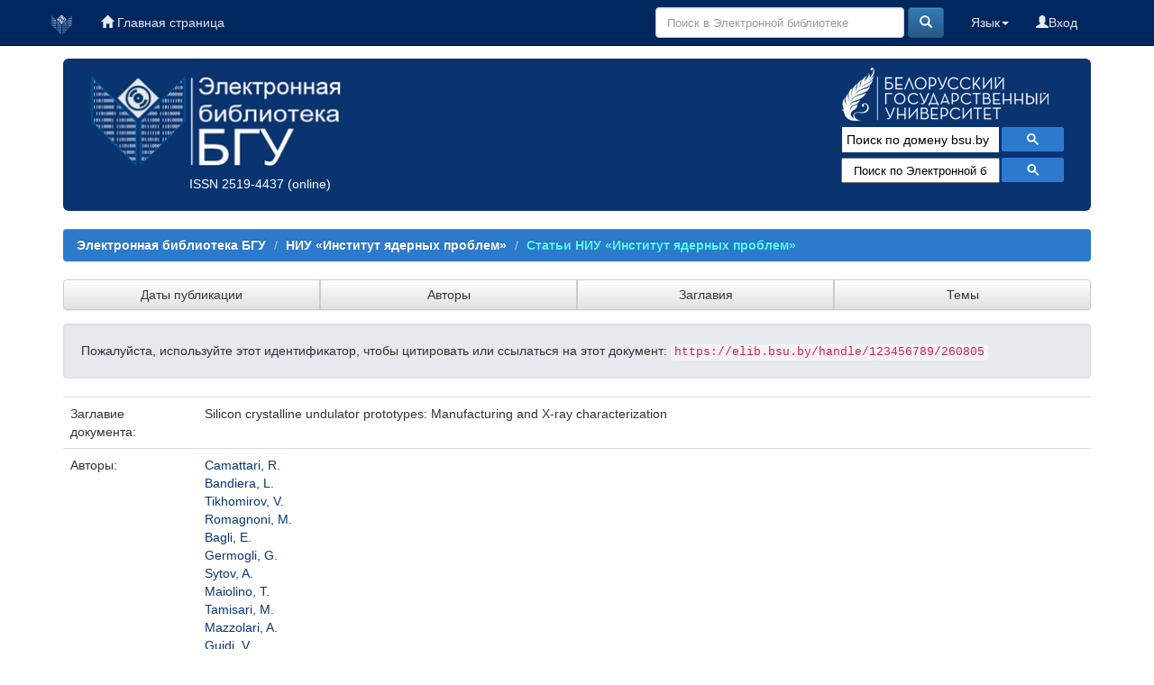

--- FILE ---
content_type: text/html;charset=UTF-8
request_url: https://elib.bsu.by/handle/123456789/260805
body_size: 39712
content:





















<!DOCTYPE html>
<html>
    <head>
        <title>Электронная библиотека БГУ: Silicon crystalline undulator prototypes: Manufacturing and X-ray characterization</title>
        <meta http-equiv="Content-Type" content="text/html; charset=UTF-8" />
	<meta name="description" content="сайт Электронной библиотеки Белорусского государственного университета. Содержит полные тексты: - электронных копий изданий, выпущенных в свет издательством БГУ; - учебно-методических материалов факультетов; - отчетов о НиР, материалов конференций; - статей из журналов «Вестник БГУ», «Социология»; - оцифрованных документов из фонда Фундаментальной библиотеки (ФБ) БГУ, срок действия авторского права на которые истек">
        <meta name="Generator" content="DSpace 6.0-SNAPSHOT" />
	<meta name="yandex-verification" content="748d022d1dac149d" />
        <meta name="viewport" content="width=device-width, initial-scale=1.0">
        <link rel="shortcut icon" href="/favicon.ico" type="image/x-icon"/>
        <link rel="stylesheet" href="/static/css/jquery-ui-1.10.3.custom/redmond/jquery-ui-1.10.3.custom.css" type="text/css" />
        <link rel="stylesheet" href="/static/css/bootstrap/bootstrap.min.css" type="text/css" />
        <link rel="stylesheet" href="/static/css/bootstrap/bootstrap-theme.min.css" type="text/css" />
        <link rel="stylesheet" href="/static/css/bootstrap/dspace-theme.css" type="text/css" />
        <link rel="stylesheet" href="/css/elib.css" type="text/css" />
		<link rel="stylesheet" href="/static/cookies/cookieconsent.css" type="text/css" />

        <link rel="search" type="application/opensearchdescription+xml" href="/open-search/description.xml" title="elib.bsu.by"/>


<link rel="schema.DCTERMS" href="http://purl.org/dc/terms/" />
<link rel="schema.DC" href="http://purl.org/dc/elements/1.1/" />
<meta name="DC.creator" content="Camattari, R." />
<meta name="DC.creator" content="Bandiera, L." />
<meta name="DC.creator" content="Tikhomirov, V." />
<meta name="DC.creator" content="Romagnoni, M." />
<meta name="DC.creator" content="Bagli, E." />
<meta name="DC.creator" content="Germogli, G." />
<meta name="DC.creator" content="Sytov, A." />
<meta name="DC.creator" content="Maiolino, T." />
<meta name="DC.creator" content="Tamisari, M." />
<meta name="DC.creator" content="Mazzolari, A." />
<meta name="DC.creator" content="Guidi, V." />
<meta name="DC.creator" content="Cavoto, G." />
<meta name="DCTERMS.dateAccepted" content="2021-06-04T08:15:55Z" scheme="DCTERMS.W3CDTF" />
<meta name="DCTERMS.available" content="2021-06-04T08:15:55Z" scheme="DCTERMS.W3CDTF" />
<meta name="DCTERMS.issued" content="2019" scheme="DCTERMS.W3CDTF" />
<meta name="DCTERMS.bibliographicCitation" content="Phys Rev Accel Beams 2019;22(4)." xml:lang="ru" />
<meta name="DC.identifier" content="https://elib.bsu.by/handle/123456789/260805" scheme="DCTERMS.URI" />
<meta name="DCTERMS.abstract" content="Short-period crystalline undulators have the potential to enable intense and monochromatic sources of hard X and γ radiation. Three crystalline undulators were manufactured and their structural properties were characterized at the ESRF X-ray light source. In particular, a crystalline undulator consists in a periodically bent crystal in which channeled electrons or positrons follow the bending of the crystalline planes, thus generating electromagnetic radiation in analogy with standard magnetic undulators. State-of-the-art magnetic undulators can be built with a period of no less than a few cm. On the other hand, a crystalline undulator could be built with a period down to the sub-mm range. Thus, a crystalline undulator would allow generating harder photons. Since the radiator consists of a small crystal, a crystalline undulator is a valid and low-cost alternative for intense hard radiation production at electron accelerator facilities. The three samples were realized at the INFN laboratory of Ferrara, Italy, through the grooving method, namely a method developed to induce a self-standing and adjustable deformation to a crystal. The samples showed a uniform and sinusoidal curvature, thus proving that the grooving method is suitable for building crystalline undulators." xml:lang="ru" />
<meta name="DC.description" content="We acknowledge the financial support from 7th Framework Programme-European Research Council Ideas Consolidator Grant No. 615089 CRYSBEAM and the partial support by the European Commission through the PEARL Project within the Horizon 2020-Marie Skłodowska-Curie actions-Research And Innovation Staff Exchange-2015 call, Grant Agreement No. 690991. We also acknowledge partial support of the Istituto Nazionale di Fisica Nucleare under Grant No. 73-Oriented Scintillator CRystals and the Commissione Scientifica Nazionale 5-ELIOT projects. We also acknowledge the CINECA award under the ISCRA initiative, for the availability of high performance computing resources and support. A. Mazzolari and V. Guidi acknowledge founding from Progetti di Rilevante Interesse Nazionale 2015LYYXA8 “Multi-scale mechanical models for the design and optimization of micro-structured smart materials and metamaterials.”" xml:lang="ru" />
<meta name="DC.language" content="en" xml:lang="ru" scheme="DCTERMS.RFC1766" />
<meta name="DC.publisher" content="American Physical Society" xml:lang="ru" />
<meta name="DC.subject" content="ЭБ БГУ::ЕСТЕСТВЕННЫЕ И ТОЧНЫЕ НАУКИ::Физика" xml:lang="ru" />
<meta name="DC.title" content="Silicon crystalline undulator prototypes: Manufacturing and X-ray characterization" xml:lang="ru" />
<meta name="DC.type" content="article" xml:lang="ru" />
<meta name="DC.rights" content="CC BY 4.0" xml:lang="ru" />
<meta name="DC.identifier" content="10.1103/PhysRevAccelBeams.22.044701" />
<meta name="DC.identifier" content="85064944924" />

<meta name="citation_keywords" content="ЭБ БГУ::ЕСТЕСТВЕННЫЕ И ТОЧНЫЕ НАУКИ::Физика; article" />
<meta name="citation_title" content="Silicon crystalline undulator prototypes: Manufacturing and X-ray characterization" />
<meta name="citation_publisher" content="American Physical Society" />
<meta name="citation_doi" content="10.1103/PhysRevAccelBeams.22.044701" />
<meta name="citation_language" content="en" />
<meta name="citation_author" content="Camattari, R." />
<meta name="citation_author" content="Bandiera, L." />
<meta name="citation_author" content="Tikhomirov, V." />
<meta name="citation_author" content="Romagnoni, M." />
<meta name="citation_author" content="Bagli, E." />
<meta name="citation_author" content="Germogli, G." />
<meta name="citation_author" content="Sytov, A." />
<meta name="citation_author" content="Maiolino, T." />
<meta name="citation_author" content="Tamisari, M." />
<meta name="citation_author" content="Mazzolari, A." />
<meta name="citation_author" content="Guidi, V." />
<meta name="citation_author" content="Cavoto, G." />
<meta name="citation_pdf_url" content="https://elib.bsu.by/bitstream/123456789/260805/1/%d1%81%d1%82%d0%b0%d1%82%d1%8c%d1%8f.pdf" />
<meta name="citation_date" content="2019" />
<meta name="citation_abstract_html_url" content="https://elib.bsu.by/handle/123456789/260805" />


        
        <script type='text/javascript' src="/static/js/jquery/jquery-1.10.2.min.js"></script>
        <script type='text/javascript' src='/static/js/jquery/jquery-ui-1.10.3.custom.min.js'></script>
        <script type='text/javascript' src='/static/js/bootstrap/bootstrap.min.js'></script>
        <script type='text/javascript' src='/static/js/holder.js'></script>
        <script type="text/javascript" src="/utils.js"></script>
        <script type="text/javascript" src="/static/js/choice-support.js"> </script>

<!--CORE discovery-->

<script src="https://discovery.core.ac.uk/plugin.js?id=d201f60fea"  async></script>

        


    
    


    

<!--CORE Recommend-->

<!--<script>
(function (d, s, idScript, idRec, userInput) {
    var coreAddress = 'https://core.ac.uk/';
    var js, fjs = d.getElementsByTagName(s)[0];
    if (d.getElementById(idScript))
        return;
    js = d.createElement(s);
    js.id = idScript;
    js.src = coreAddress + 'recommender/embed.js';
    fjs.parentNode.insertBefore(js, fjs);
    
    localStorage.setItem('idRecommender', idRec);
    localStorage.setItem('userInput', JSON.stringify(userInput));

    var link = d.createElement('link');
    link.setAttribute('rel', 'stylesheet');
    link.setAttribute('type', 'text/css');
    link.setAttribute('href', coreAddress + 'recommender/embed-default-style.css');
    d.getElementsByTagName('head')[0].appendChild(link);
}(document, 'script', 'recommender-embed', '67f072', {}));
</script>-->

<!-- Cookies -->

<script defer src="/static/cookies/cookieconsent.js"> </script>
<script defer src="/static/cookies/cookieconsent-init.js"></script>

<!-- End Cookies-->
    

<!-- HTML5 shim and Respond.js IE8 support of HTML5 elements and media queries -->
<!--[if lt IE 9]>
  <script src="/static/js/html5shiv.js"></script>
  <script src="/static/js/respond.min.js"></script>
<![endif]-->
    </head>

    
    
    <body class="undernavigation">


<script type="text/javascript">

  var _gaq = _gaq || [];
  _gaq.push(['_setAccount', 'UA-16393348-1']);
  _gaq.push(['_trackPageview']);

  (function() {
    var ga = document.createElement('script'); ga.type = 'text/javascript'; ga.async = true;
    ga.src = ('https:' == document.location.protocol ? 'https://ssl' : 'http://www') + '.google-analytics.com/ga.js';
    var s = document.getElementsByTagName('script')[0]; s.parentNode.insertBefore(ga, s);
  })();

</script>



<!-- Google tag (gtag.js) -->
<script async src="https://www.googletagmanager.com/gtag/js?id=G-DPSJC4XR2Y"></script>
<script>
  window.dataLayer = window.dataLayer || [];
  function gtag(){dataLayer.push(arguments);}
  gtag('js', new Date());

  gtag('config', 'G-DPSJC4XR2Y');
</script>

<a class="sr-only" href="#content">Skip navigation</a>
<header class="navbar navbar-inverse navbar-fixed-top elib_blue_00285f">    
 
    
            <div class="container">
                
























<nav>

<div class="navbar-header">
         <a class="navbar-brand" href="/" title="Перейти на главную страницу"><img height="25" src="/image/logo_elib_small.png" alt="Elib logo" /></a>

         <button type="button" class="navbar-toggle elib-but-three" data-toggle="collapse" data-target=".navbar-collapse">
           <span class="icon-bar"></span>
           <span class="icon-bar"></span>
           <span class="icon-bar"></span>
         </button>
<div class="container elib-navbar-cont" >
<form method="get" action="/simple-search" class="elib-navbar-form hidden-sm hidden-md hidden-lg ">
<table class="table-form">
<tr>
<td >
<div class="form-group elib-form-group">
<input type="text" class="form-control" placeholder="Поиск" name="query" id="tequery" />
</div>
</td>
<td class="tdw">
<button type="submit" class="btn btn-primary"><span class="glyphicon glyphicon-search"></span></button>
</td>
</tr>
</table>
</form>
</div> 
</div>


<div class="collapse navbar-collapse bs-navbar-collapse">



 



         <ul class="nav navbar-nav">
           <li><a href="/"><span class="glyphicon glyphicon-home"></span> Главная страница</a></li>
		   
       </ul>
                
 
				
				
				
				    
				

  



 
<div class="nav navbar-nav navbar-right">
<ul class="nav navbar-nav navbar-right">
	
         
<li>
<a href="/mydspace" ><span class="glyphicon glyphicon-user"></span>Вход </a>
		
		  
           </li>
</ul>
          

 
    <div class="nav navbar-nav navbar-right">
	 <ul class="nav navbar-nav navbar-right">
      <li class="dropdown">
       <a href="#" class="dropdown-toggle" data-toggle="dropdown">Язык<b class="caret"></b></a>
        <ul class="dropdown-menu">
 
      <li>
        <a onclick="javascript:document.repost.locale.value='en';
                  document.repost.submit();" href="?locale=en">
         English
       </a>
      </li>
 
      <li>
        <a onclick="javascript:document.repost.locale.value='ru';
                  document.repost.submit();" href="?locale=ru">
         русский
       </a>
      </li>
 
     </ul>
    </li>
    </ul>
  </div>
 


	
	<form method="get" action="/simple-search" class="navbar-form navbar-right hidden-xs">
	    <div class="form-group">

          <input type="text" class="form-control" placeholder="Поиск в Электронной библиотеке" name="query" id="tequery" size="30"/>

        </div>
        <button type="submit" class="btn btn-primary"><span class="glyphicon glyphicon-search"></span></button>


	</form>
</div></div>
</nav>
            </div>



</header>

<main id="content" role="main">

<div class="container">

    <div class="row elib-banner">

	<div class="col-lg-4 col-md-4 col-sm-6 elib_blue_0a3470 elibbiglogo">
	<a href="/" title="Электронная библиотека БГУ"><img class="elib_blue_0a3470 responsive"  src="/image/logo_elib.png" alt="Elib logo" /></a>
	<p style="margin-left: 120px;"><a href="http://road.issn.org/issn/2519-4437" style="color:white;" target=" _blank" alt=" ISSN 2519-4437">ISSN 2519-4437</a> (online)</p>
        </div>

	<div class="col-lg-5 col-md-4 col-sm-6 elib_blue_0a3470 news ">
   ﻿<div style="text-align:center; margin-left: -60px;/* float:left;*/ color: #99ffff;" ><!--<h4>Администраторам коллекций и разделов ЭБ!</h4><p>Уважаемые коллеги! Словарь “Типы документов” Электронной библиотеки БГУ изменен в соответствии с новым выпуском словаря “Resource Type” Конфедерации архивов открытого доступа (Confederation of Open Access Repositories).<br> Подробнее о словаре “Resource Type 1.1” можно посмотреть здесь:</p><a href="http://vocabularies.coar-repositories.org/documentation/resource_types/" style="color: #81F7F3; ">http://vocabularies.coar-repositories.org/documentation/resource_types/</a><br>--><!--<img src="../webapps/jspui/image/newyaerelib_2017.png" border="0"></p>--><!--<h3>Добро пожаловать!</h3><h4>Ждем ваших замечаний и предложений!</h4>--><!--<h5>Уважаемые администраторы и редакторы разделов и коллекций! Тематический рубриктор временно не работает. Приносим свои извинения.  </h5>--><!--<h4>Уважаемые пользователи!</h4><p><b>Внимание!</b> </p>--><!--<p><b <b style="color: #e6e600;">10.01.2017</b> в связи с проведением технических работ<br> <b style="color: #e6e600;">с 14.00 до 17.00</b> Электронная библиотека <b style="text-decoration: underline; color: #e6e600;">работать не будет</b>!<p><p>Приносим извинения за временные неудобства</p>--><!--<p><b <b style="color: #e6e600;">19-20.01.2017</b> в связи с проведением технических работ<br><b style="text-decoration: underline; color: #e6e600;">возможно снижение скорости работы Электронной библиотеки</b>!<p><p>Приносим извинения за временные неудобства</p>--></div><!--<p align="center"><img src="https://elib.bsu.by/bitstream/123456789/102523/1/qr_elib.png" width="80" height="80" border="0"></p>-->
<div style="color: yellow; text-align: center; margin-top: -20px;">
<!--h1>Внимание!</h1>
<h3>22 июля (понедельник) Электронная библиотека БГУ не будет работать по техническим причинам</h3>-->
</div>

<!--<img class="elib_blue_0a3470"  src="/image/2024year.png" alt="NY"  />-->
<!--<div class=" logorank"></div>-->

	</div> 
<div class="clearfix visible-sm"></div>

        <div class="col-lg-3 col-md-4  col-sm-12 elib_blue_0a3470">

	<div class="row logobsu">
	        
	<a href="http://www.bsu.by/"><img class="elib_blue_0a3470" src="/image/LogoBSU_60.png" alt="Logo BSU" /></a>
	
        </div>
	<div class="row searchg">
            	
 



<script>
                            (function ()
                            {
                                var cx = '015227305714643524034:ex8v7stlbo0';
                                var gcse = document.createElement('script');
                                gcse.type = 'text/javascript';
                                gcse.async = true;
                                gcse.src = (document.location.protocol == 'https:' ? 'https:' : 'http:') +
                                    '//cse.google.com/cse.js?cx=' + cx;
                                var s = document.getElementsByTagName('script')[0];
                                s.parentNode.insertBefore(gcse, s);
                            })();
			
			window.onload = function(){
                      	document.getElementById('gsc-i-id1').placeholder="Поиск по домену bsu.by";
				       	}
                        </script>
                        <gcse:search></gcse:search>

                        <!-- These styles fix CSE and Bootstrap 3 conflict -->
                      <style type="text/css">
                            .reset-box-sizing, .reset-box-sizing *, .reset-box-sizing *:before, .reset-box-sizing *:after, .gsc-inline-block
                            {
                                -webkit-box-sizing: content-box;
                                -moz-box-sizing: content-box;
                                box-sizing: content-box;
								text-indent: 0px !important;								
                            }
                            input.gsc-input, .gsc-input-box, .gsc-input-box-hover, .gsc-input-box-focus, .gsc-search-button
                            {
                                box-sizing: content-box;
                                line-height: normal;	
								text-indent: 0px !important;
				color:#000000;
                            }	
				::-webkit-input-placeholder {background-color:#ffffff; opacity: unset; font-size: 13px; color:#000000;}
				::-moz-placeholder          {background-color:#ffffff; opacity: unset; font-size: 13px; color:#000000;}/* Firefox 19+ */
				:-moz-placeholder           {background-color:#ffffff; opacity: unset; font-size: 13px; color:#000000;}/* Firefox 18- */
				:-ms-input-placeholder      {background-color:#ffffff; opacity: unset; font-size: 13px; color:#000000;}			
			
                        </style>					
        </div>

<!--Bibliosearch-->

<div id="bs_container">
                <form method="GET" action="https://library.bsu.by/index.php/services/bibliosearch">
					<input placeholder="Поиск по Электронной библиотеке БГУ и Электронному каталогу ФБ БГУ" class="bs-input"  name="query" title="Поиск по Электронной библиотеке БГУ и Электронному каталогу ФБ БГУ"/>
					<button class="bs-btn" type="submit">
					  <svg viewBox="0 0 13 13">
						<path d="m4.8495 7.8226c0.82666 0 1.5262-0.29146 2.0985-0.87438 0.57232-0.58292 0.86378-1.2877 0.87438-2.1144 0.010599-0.82666-0.28086-1.5262-0.87438-2.0985-0.59352-0.57232-1.293-0.86378-2.0985-0.87438-0.8055-0.010599-1.5103 0.28086-2.1144 0.87438-0.60414 0.59352-0.8956 1.293-0.87438 2.0985 0.021197 0.8055 0.31266 1.5103 0.87438 2.1144 0.56172 0.60414 1.2665 0.8956 2.1144 0.87438zm4.4695 0.2115 3.681 3.6819-1.259 1.284-3.6817-3.7 0.0019784-0.69479-0.090043-0.098846c-0.87973 0.76087-1.92 1.1413-3.1207 1.1413-1.3553 0-2.5025-0.46363-3.4417-1.3909s-1.4088-2.0686-1.4088-3.4239c0-1.3553 0.4696-2.4966 1.4088-3.4239 0.9392-0.92727 2.0864-1.3969 3.4417-1.4088 1.3553-0.011889 2.4906 0.45771 3.406 1.4088 0.9154 0.95107 1.379 2.0924 1.3909 3.4239 0 1.2126-0.38043 2.2588-1.1413 3.1385l0.098834 0.090049z"
						></path>
					  </svg>
					</button>
					<div class="clearfix"></div>
				  </form>
              </div>



<!-- OA Button -->
<!--<div style="background-color:#0a3470;" title="Skip the paywall using a URL, DOI, Title, or Citation">
<script src="https://openaccessbutton.org/static/openaccessbutton_widget.js"></script><script>jQuery(document).ready(function(){openaccessbutton_widget({uid:"paJTWYhzXB22SbsJy"});});</script>
<div id="openaccessbutton_widget"></div>
</div>-->

    </div>
</div>
</div> 
<br>



                

<div class="container">
    



  

<ol class="breadcrumb btn-success">

  <li><a href="/">Электронная библиотека БГУ</a></li>

  <li><a href="/handle/123456789/16196">НИУ «Институт ядерных проблем»</a></li>

  <li><a  class="lockbar-link" href="/handle/123456789/16198">Статьи НИУ «Институт ядерных проблем»</a></li>


</ol>
	
</div>                






<div class="container">







<div class="btn-group btn-group-justified" role="group">
	
	



<a class="btn btn-default" href="/handle/123456789/16198/browse?type=dateissued">Даты публикации</a>

         	
         	
	



<a class="btn btn-default" href="/handle/123456789/16198/browse?type=author">Авторы</a>

         	
         	
	



<a class="btn btn-default" href="/handle/123456789/16198/browse?type=title">Заглавия</a>

         	
         	
	



<a class="btn btn-default" href="/handle/123456789/16198/browse?type=subject">Темы</a>

         	
         	
	

	
</div>
</div>


<!--<div class="container" style="background-color:#5caaec; height: 40px; margin-top: 10px;">
<div class="row">
<div class="col-lg-4 col-md-4 col-sm-4">fjgkfjgkj1</div>
<div class="col-lg-4 col-md-4 col-sm-4">fjgkfjgkj2</div>
<div class="col-lg-4 col-md-4 col-sm-4">fjgkfjgkj3</div>
</div>
</div>-->


        
<div class="container">
	






























		
		
		
		

                
                <div class="well">Пожалуйста, используйте этот идентификатор, чтобы цитировать или ссылаться на этот документ:

                <code>https://elib.bsu.by/handle/123456789/260805</code></div>




     


    <table class="table itemDisplayTable">
<tr><td class="metadataFieldLabel dc_title">Заглавие документа:&nbsp;</td><td class="metadataFieldValue dc_title">Silicon&#x20;crystalline&#x20;undulator&#x20;prototypes:&#x20;Manufacturing&#x20;and&#x20;X-ray&#x20;characterization</td></tr>
<tr><td class="metadataFieldLabel dc_contributor">Авторы:&nbsp;</td><td class="metadataFieldValue dc_contributor"><a class="author"href="/browse?type=author&amp;value=Camattari%2C+R.">Camattari,&#x20;R.</a><br /><a class="author"href="/browse?type=author&amp;value=Bandiera%2C+L.">Bandiera,&#x20;L.</a><br /><a class="author"href="/browse?type=author&amp;value=Tikhomirov%2C+V.">Tikhomirov,&#x20;V.</a><br /><a class="author"href="/browse?type=author&amp;value=Romagnoni%2C+M.">Romagnoni,&#x20;M.</a><br /><a class="author"href="/browse?type=author&amp;value=Bagli%2C+E.">Bagli,&#x20;E.</a><br /><a class="author"href="/browse?type=author&amp;value=Germogli%2C+G.">Germogli,&#x20;G.</a><br /><a class="author"href="/browse?type=author&amp;value=Sytov%2C+A.">Sytov,&#x20;A.</a><br /><a class="author"href="/browse?type=author&amp;value=Maiolino%2C+T.">Maiolino,&#x20;T.</a><br /><a class="author"href="/browse?type=author&amp;value=Tamisari%2C+M.">Tamisari,&#x20;M.</a><br /><a class="author"href="/browse?type=author&amp;value=Mazzolari%2C+A.">Mazzolari,&#x20;A.</a><br /><a class="author"href="/browse?type=author&amp;value=Guidi%2C+V.">Guidi,&#x20;V.</a><br /><a class="author"href="/browse?type=author&amp;value=Cavoto%2C+G.">Cavoto,&#x20;G.</a></td></tr>
<tr><td class="metadataFieldLabel dc_subject">Тема:&nbsp;</td><td class="metadataFieldValue dc_subject">ЭБ&#x20;БГУ::ЕСТЕСТВЕННЫЕ&#x20;И&#x20;ТОЧНЫЕ&#x20;НАУКИ::Физика</td></tr>
<tr><td class="metadataFieldLabel dc_date_issued">Дата публикации:&nbsp;</td><td class="metadataFieldValue dc_date_issued">2019</td></tr>
<tr><td class="metadataFieldLabel dc_publisher">Издатель:&nbsp;</td><td class="metadataFieldValue dc_publisher">American&#x20;Physical&#x20;Society</td></tr>
<tr><td class="metadataFieldLabel dc_identifier_citation">Библиографическое описание источника:&nbsp;</td><td class="metadataFieldValue dc_identifier_citation">Phys&#x20;Rev&#x20;Accel&#x20;Beams&#x20;2019;22(4).</td></tr>
<tr><td class="metadataFieldLabel dc_description_abstract">Аннотация:&nbsp;</td><td class="metadataFieldValue dc_description_abstract">Short-period&#x20;crystalline&#x20;undulators&#x20;have&#x20;the&#x20;potential&#x20;to&#x20;enable&#x20;intense&#x20;and&#x20;monochromatic&#x20;sources&#x20;of&#x20;hard&#x20;X&#x20;and&#x20;γ&#x20;radiation.&#x20;Three&#x20;crystalline&#x20;undulators&#x20;were&#x20;manufactured&#x20;and&#x20;their&#x20;structural&#x20;properties&#x20;were&#x20;characterized&#x20;at&#x20;the&#x20;ESRF&#x20;X-ray&#x20;light&#x20;source.&#x20;In&#x20;particular,&#x20;a&#x20;crystalline&#x20;undulator&#x20;consists&#x20;in&#x20;a&#x20;periodically&#x20;bent&#x20;crystal&#x20;in&#x20;which&#x20;channeled&#x20;electrons&#x20;or&#x20;positrons&#x20;follow&#x20;the&#x20;bending&#x20;of&#x20;the&#x20;crystalline&#x20;planes,&#x20;thus&#x20;generating&#x20;electromagnetic&#x20;radiation&#x20;in&#x20;analogy&#x20;with&#x20;standard&#x20;magnetic&#x20;undulators.&#x20;State-of-the-art&#x20;magnetic&#x20;undulators&#x20;can&#x20;be&#x20;built&#x20;with&#x20;a&#x20;period&#x20;of&#x20;no&#x20;less&#x20;than&#x20;a&#x20;few&#x20;cm.&#x20;On&#x20;the&#x20;other&#x20;hand,&#x20;a&#x20;crystalline&#x20;undulator&#x20;could&#x20;be&#x20;built&#x20;with&#x20;a&#x20;period&#x20;down&#x20;to&#x20;the&#x20;sub-mm&#x20;range.&#x20;Thus,&#x20;a&#x20;crystalline&#x20;undulator&#x20;would&#x20;allow&#x20;generating&#x20;harder&#x20;photons.&#x20;Since&#x20;the&#x20;radiator&#x20;consists&#x20;of&#x20;a&#x20;small&#x20;crystal,&#x20;a&#x20;crystalline&#x20;undulator&#x20;is&#x20;a&#x20;valid&#x20;and&#x20;low-cost&#x20;alternative&#x20;for&#x20;intense&#x20;hard&#x20;radiation&#x20;production&#x20;at&#x20;electron&#x20;accelerator&#x20;facilities.&#x20;The&#x20;three&#x20;samples&#x20;were&#x20;realized&#x20;at&#x20;the&#x20;INFN&#x20;laboratory&#x20;of&#x20;Ferrara,&#x20;Italy,&#x20;through&#x20;the&#x20;grooving&#x20;method,&#x20;namely&#x20;a&#x20;method&#x20;developed&#x20;to&#x20;induce&#x20;a&#x20;self-standing&#x20;and&#x20;adjustable&#x20;deformation&#x20;to&#x20;a&#x20;crystal.&#x20;The&#x20;samples&#x20;showed&#x20;a&#x20;uniform&#x20;and&#x20;sinusoidal&#x20;curvature,&#x20;thus&#x20;proving&#x20;that&#x20;the&#x20;grooving&#x20;method&#x20;is&#x20;suitable&#x20;for&#x20;building&#x20;crystalline&#x20;undulators.</td></tr>
<tr><td class="metadataFieldLabel dc_identifier_uri">URI документа:&nbsp;</td><td class="metadataFieldValue dc_identifier_uri"><a href="https://elib.bsu.by/handle/123456789/260805">https:&#x2F;&#x2F;elib.bsu.by&#x2F;handle&#x2F;123456789&#x2F;260805</a></td></tr>
<tr><td class="metadataFieldLabel dc_identifier_DOI">DOI документа:&nbsp;</td><td class="metadataFieldValue dc_identifier_DOI"><a href="https://doi.org/10.1103/PhysRevAccelBeams.22.044701">10.1103&#x2F;PhysRevAccelBeams.22.044701</a></td></tr>
<tr><td class="metadataFieldLabel dc_identifier_scopus">Scopus идентификатор документа:&nbsp;</td><td class="metadataFieldValue dc_identifier_scopus"><a href="https://www.scopus.com/record/display.uri?origin=resultslist&amp;eid=2-s2.0-85064944924">85064944924</a></td></tr>
<tr><td class="metadataFieldLabel dc_description_sponsorship">Финансовая поддержка:&nbsp;</td><td class="metadataFieldValue dc_description_sponsorship">We&#x20;acknowledge&#x20;the&#x20;financial&#x20;support&#x20;from&#x20;7th&#x20;Framework&#x20;Programme-European&#x20;Research&#x20;Council&#x20;Ideas&#x20;Consolidator&#x20;Grant&#x20;No.&#x20;615089&#x20;CRYSBEAM&#x20;and&#x20;the&#x20;partial&#x20;support&#x20;by&#x20;the&#x20;European&#x20;Commission&#x20;through&#x20;the&#x20;PEARL&#x20;Project&#x20;within&#x20;the&#x20;Horizon&#x20;2020-Marie&#x20;Skłodowska-Curie&#x20;actions-Research&#x20;And&#x20;Innovation&#x20;Staff&#x20;Exchange-2015&#x20;call,&#x20;Grant&#x20;Agreement&#x20;No.&#x20;690991.&#x20;We&#x20;also&#x20;acknowledge&#x20;partial&#x20;support&#x20;of&#x20;the&#x20;Istituto&#x20;Nazionale&#x20;di&#x20;Fisica&#x20;Nucleare&#x20;under&#x20;Grant&#x20;No.&#x20;73-Oriented&#x20;Scintillator&#x20;CRystals&#x20;and&#x20;the&#x20;Commissione&#x20;Scientifica&#x20;Nazionale&#x20;5-ELIOT&#x20;projects.&#x20;We&#x20;also&#x20;acknowledge&#x20;the&#x20;CINECA&#x20;award&#x20;under&#x20;the&#x20;ISCRA&#x20;initiative,&#x20;for&#x20;the&#x20;availability&#x20;of&#x20;high&#x20;performance&#x20;computing&#x20;resources&#x20;and&#x20;support.&#x20;A.&#x20;Mazzolari&#x20;and&#x20;V.&#x20;Guidi&#x20;acknowledge&#x20;founding&#x20;from&#x20;Progetti&#x20;di&#x20;Rilevante&#x20;Interesse&#x20;Nazionale&#x20;2015LYYXA8&#x20;“Multi-scale&#x20;mechanical&#x20;models&#x20;for&#x20;the&#x20;design&#x20;and&#x20;optimization&#x20;of&#x20;micro-structured&#x20;smart&#x20;materials&#x20;and&#x20;metamaterials.”</td></tr>
<tr><td class="metadataFieldLabel">Располагается в коллекциях:</td><td class="metadataFieldValue"><a href="/handle/123456789/16198">Статьи НИУ «Институт ядерных проблем»</a><br/></td></tr>
</table><br/>
<div class="panel panel-info"><div class="panel-heading">Полный текст документа:</div>
<table class="table panel-body"><tr><th id="t1" class="standard">Файл</th>
<th id="t2" class="standard">Описание</th>
<th id="t3" class="standard">Размер</th><th id="t4" class="standard">Формат</th><th>&nbsp;</th></tr>
<tr><td headers="t1" class="standard"><a target="_blank" href="/bitstream/123456789/260805/1/%d1%81%d1%82%d0%b0%d1%82%d1%8c%d1%8f.pdf">статья.pdf</a></td><td headers="t2" class="standard"></td><td headers="t3" class="standard">439,02 kB</td><td headers="t4" class="standard">Adobe PDF</td><td class="standard" align="center"><a class="btn btn-primary" target="_blank" href="/bitstream/123456789/260805/1/%d1%81%d1%82%d0%b0%d1%82%d1%8c%d1%8f.pdf">Открыть</a></td></tr></table>
</div>



<div class="container row">
<div class="trio"></div>
<script>
  var ttt = document.querySelectorAll('.dc_rights');
  var textIn = ttt[1].innerText; // "Внимание! Это очень важный текст.";  
document.getElementsByClassName("trio")[0].innerHTML = textIn;
    if (textIn.includes('openAccess')){
   document.getElementsByClassName("trio")[0].innerHTML = '<img src="/image/shield_open.png" alt="Open" title="Открытый доступ">';
  } else if(textIn.includes('restrictedAccess')){
    document.getElementsByClassName("trio")[0].innerHTML = '<img src="/image/shield_restric.png" alt="Restricted" title="Доступ по логину и паролю">';
   } else if(textIn.includes('closedAccess')){
    document.getElementsByClassName("trio")[0].innerHTML = '<img src="/image/shield_close.png" alt="Restricted" title="Закрытый доступ">';
   }
  
</script>



    <a class="btn btn-default" href="/handle/123456789/260805?mode=full">
        Показать полное описание документа
    </a>


<a class="statisticsLink  btn btn-primary" href="/handle/123456789/260805/statistics">Статистика</a>



<a class="statisticsLink  btn btn-primary" href="http://scholar.google.ru/scholar?q=https://elib.bsu.by/handle/123456789/260805" target="_blank" alt="Scholar">Google Scholar</a>

  <!-- CORE Discovery-->
 <!-- <div id="core-discovery-root" lang="ru"></div>-->


<!-- CORE Recommend-->


<!--<p><a class="btn btn-primary core" data-toggle="collapse" href="#collapseExample" aria-expanded="false" aria-controls="collapseExample">Найти подобные публикации</a></p>
<div class="collapse" id="collapseExample">
  <div class="card card-block">
<div id="coreRecommenderOutput"></div>
  </div>
</div>-->



    

</div>
<br/>
    

<div class="social">
<script src="//yastatic.net/es5-shims/0.0.2/es5-shims.min.js"></script>
<script src="//yastatic.net/share2/share.js"></script>
<div class="ya-share2" data-services="vkontakte,facebook,odnoklassniki,moimir,gplus,pinterest,twitter,linkedin,lj,collections,pocket,viber,whatsapp,skype,telegram" data-image="http://elib.bsu.by/image/logo_elib.png" data-size="s"></div>
</div>
</br>

<div id="plum" >

<script>
        $(document).ready(function(){        
        $('a').each(function(){ 
            var pUrl = $(location).attr('href'); // Get page url
            var oldUrl = $(this).attr('href'); // Get source url            
            var newUrl = oldUrl.replace("http://elib.bsu.by/handle/123456789/166139", pUrl); // Create new url
            $(this).attr("href", newUrl); // Set href value
        });
    });

</script>


<!--<a href="https://plu.mx/plum/a/?repo_url=http://elib.bsu.by/handle/123456789/166139" data-border="true" class="plumx-details" data-hide-when-empty="true" data-site="plum" data-lang="ru">PlumX </a>-->

<script type="text/javascript" src="/static/js/widget-details.js"> </script>

<!-- Altmetrix -->

<script type='text/javascript' src='https://d1bxh8uas1mnw7.cloudfront.net/assets/embed.js'></script>
<div data-badge-popover="top" data-badge-type="donut" data-handle='123456789/260805' data-condensed="true" data-hide-no-mentions="true" class="altmetric-embed"></div> 

</div>

</br>

    

    <p class="submitFormHelp alert alert-info">Все документы в Электронной библиотеке защищены авторским правом, все права сохранены.</p>
    












            

</div>
</main>





<!--<img style="padding-left:50px; margin-top:-300px;" src="/image/ip1.png" alt="Tibo 2019" />-->
            
             <footer class="navbar navbar-inverse navbar-bottom elib_blue_00285f">
    
             <div id="designedby" class="container">
	<div class="col-md-3">
		<ul class="list-inline footstyle">	
			<li><a href="http://dspace.org/" target="_blank"><img src="/image/dspace-logo-30x30.png" alt="LogoFLBSU" /></a></li>
			<li></li>
			<li></li>
			 <!--<li><a href="https://twitter.com/elib_bsu" target="_blank"><img src="/image/tweetlogo.png" alt="LogoTweeter" /></a></li>-->
   			 <li><a href="https://vk.com/public62792497" target="_blank"><img src="/image/vkontakte30x30.png"
                                    alt="LogoVK" /></a></li>
    			<li><a href="https://www.facebook.com/groups/elibbsu/" target="_blank"><img src="/image/facebook30x30.png"
                                    alt="LogoFacebook" /></a></li>    			
			<!--<li><a href="https://www.linkedin.com/groups/7016328/" target="_blank"><img src="/image/linkedin30x30.png"  alt="LogoLinkedIn" /></a></li>-->
  		</ul>

	</div>
	<div class="col-md-6">


	<ul class="list-inline footstyle">			
   			 <li><a href="http://www.library.bsu.by" target="_blank"><img src="/image/logoLib_small_30x30.png" alt="LogoFLBSU" /></a></li>
			 <li></li>
			 <li><a href="https://library.bsu.by/MegaPro/Web" target="_blank" style="color: white;"><img src="/image/logo30_all.png" alt="Logo_DC_FL_BSU" /></a></li>
	</ul> 
	</div>
	<div class="col-md-3">	
			<div id="footer_feedback" class="text-muted"> 
				<span class="glyphicon glyphicon-envelope"></span>                                   
                                 <a target="_blank" href="/feedback">Обратная связь</a>
				<!--Akavita counter start-->
				<!--<script type="text/javascript">var AC_ID=32646;var AC_TR=false;
				(function(){var l='http://adlik.akavita.com/acode.js'; var t='text/javascript';
				try {var h=document.getElementsByTagName('head')[0];
				var s=document.createElement('script'); s.src=l;s.type=t;h.appendChild(s);}catch(e){
				document.write(unescape('%3Cscript src="'+l+'" type="'+t+'"%3E%3C/script%3E'));}})();
				</script><span id="AC_Image"></span>
				<noscript><a target='_blank' href='http://www.akavita.by/'>
				<img src='http://adlik.akavita.com/bin/lik?id=32646&it=1'
				border='0' height='1' width='1' alt='Akavita'/>
				</a></noscript>-->
				<!--Akavita counter end-->
		<br>
<!-- Cookies-->
<span class="glyphicon glyphicon-cog" style="color: white;"></span>                                   
                                 <a target="_blank" data-cc="c-settings">Настройки файлов cookie</a>
<!--<button class="cook" type="button" data-cc="c-settings">Настройки файлов cookie</button>-->
<!-- End Cookies-->
		
				
				<!-- Yandex.Metrika counter -->
<script type="text/javascript">
    (function (d, w, c) {
        (w[c] = w[c] || []).push(function() {
            try {
                w.yaCounter42025469 = new Ya.Metrika({
                    id:42025469,
                    clickmap:true,
                    trackLinks:true,
                    accurateTrackBounce:true,
                    webvisor:true
                });
            } catch(e) { }
        });

        var n = d.getElementsByTagName("script")[0],
            s = d.createElement("script"),
            f = function () { n.parentNode.insertBefore(s, n); };
        s.type = "text/javascript";
        s.async = true;
        s.src = "https://mc.yandex.ru/metrika/watch.js";

        if (w.opera == "[object Opera]") {
            d.addEventListener("DOMContentLoaded", f, false);
        } else { f(); }
    })(document, window, "yandex_metrika_callbacks");
</script>
<noscript><div><img src="https://mc.yandex.ru/watch/42025469" style="position:absolute; left:-9999px;" alt="" /></div></noscript>
<!-- /Yandex.Metrika counter -->


                                <a href="/htmlmap"></a></p>
				
                                </div>
			</div>
	</div>
    </footer>

    </body>
</html>


--- FILE ---
content_type: text/html; charset=UTF-8
request_url: https://core.ac.uk/recommender/recommend?idRecommender=fffffe&oai=&countLimit=3&sortBy=name
body_size: 1390
content:
<div class="tab-container" id="tabs">
    <ul class="tabs clearfix">
        <li id="general" class="active">
            <a href="#">CORE</a>
        </li>
            </ul>
</div>



<div id="coreRecommender-tab1" class="coreRecommender">
                <div class='coreStatusMessage'></div>
    <ul>
                    <li lang=en>
                <a
                        class="documentTpl"
                        href="https://core.ac.uk/recommender/redirect?url=https://core.ac.uk/display/287849019?source=3&amp;algorithmId=14&amp;similarToDoc=https://elib.bsu.by/bitstream/123456789/260805/1/%d1%81%d1%82%d0%b0%d1%82%d1%8c%d1%8f.pdf&amp;similarToDocKey=COREURL&amp;recSetID=1130d851-99c8-4301-ae36-6c8ca07b24a1&amp;position=1&amp;recommendation_type=same_repo&amp;otherRecs=287849019,188825534,343638245"
                        id="287849019"
                        data-value="https://core.ac.uk/recommender/redirect?url=https://core.ac.uk/display/287849019?source=3&amp;algorithmId=14&amp;similarToDoc=https://elib.bsu.by/bitstream/123456789/260805/1/%d1%81%d1%82%d0%b0%d1%82%d1%8c%d1%8f.pdf&amp;similarToDocKey=COREURL&amp;recSetID=1130d851-99c8-4301-ae36-6c8ca07b24a1&amp;position=1&amp;recommendation_type=same_repo&amp;otherRecs=287849019,188825534,343638245"
                >
                    <div class="thumb"><img alt="287849019 article preview"
                                            src="https://core.ac.uk/image/287849019/medium"/>
                    </div>
                    <div class="information">
                        <div class="title">Silicon crystalline undulator prototypes: Manufacturing and X-ray characterization</div>

                        <div class="detail-info">
                                                            <span class="label" lang="en">
                                        Provided by:&nbsp
                                    </span>
                                <span class="corerec-repository">
                                    Archivio istituzionale della ricerca - Università di Ferrara
                                    </span>
                                                        
                                                            <span class="label">&nbsp|&nbsp</span>
                                <span class="label" lang="en">
                                        Year:&nbsp
                                </span>
                                <span class="corerec-year">2019</span>
                                                    </div>

                        <div class="corerec-authors">
                                <span class="corerec-cit_authors">
                                                                            <span class="label" lang="en">
                                            by&nbsp</span>
                                                                                    Camattari R.,                                                                                     Bandiera L.,                                                                                     Tikhomirov V.,                                                                                     Romagnoni M.,                                                                                     Bagli E.,                                                                                     Germogli G.,                                                                                     Sytov A.,                                                                                     Maiolino T.,                                                                                     Tamisari M.,                                                                                     Mazzolari A.,                                                                                     Guidi V.,                                                                                     Cavoto G.                                                                                                            </span>
                        </div>
                    </div>
                </a>
                            </li>
                    <li lang=en>
                <a
                        class="documentTpl"
                        href="https://core.ac.uk/recommender/redirect?url=https://core.ac.uk/display/188825534?source=3&amp;algorithmId=14&amp;similarToDoc=https://elib.bsu.by/bitstream/123456789/260805/1/%d1%81%d1%82%d0%b0%d1%82%d1%8c%d1%8f.pdf&amp;similarToDocKey=COREURL&amp;recSetID=1130d851-99c8-4301-ae36-6c8ca07b24a1&amp;position=2&amp;recommendation_type=same_repo&amp;otherRecs=287849019,188825534,343638245"
                        id="188825534"
                        data-value="https://core.ac.uk/recommender/redirect?url=https://core.ac.uk/display/188825534?source=3&amp;algorithmId=14&amp;similarToDoc=https://elib.bsu.by/bitstream/123456789/260805/1/%d1%81%d1%82%d0%b0%d1%82%d1%8c%d1%8f.pdf&amp;similarToDocKey=COREURL&amp;recSetID=1130d851-99c8-4301-ae36-6c8ca07b24a1&amp;position=2&amp;recommendation_type=same_repo&amp;otherRecs=287849019,188825534,343638245"
                >
                    <div class="thumb"><img alt="188825534 article preview"
                                            src="https://core.ac.uk/image/188825534/medium"/>
                    </div>
                    <div class="information">
                        <div class="title">Bent crystals for efficient beam steering of multi TeV-particle beams</div>

                        <div class="detail-info">
                                                            <span class="label" lang="en">
                                        Provided by:&nbsp
                                    </span>
                                <span class="corerec-repository">
                                    Archivio della ricerca- Università di Roma La Sapienza
                                    </span>
                                                                                        <span class="label">&nbsp|&nbsp</span>
                                <span class="label" lang="en">
                                        Publisher:&nbsp
                                    </span>
                                <span class="corerec-publisher">
                                    place:233 SPRING ST, NEW YORK, NY 10013 USA
                                </span>
                            
                                                            <span class="label">&nbsp|&nbsp</span>
                                <span class="label" lang="en">
                                        Year:&nbsp
                                </span>
                                <span class="corerec-year">2018</span>
                                                    </div>

                        <div class="corerec-authors">
                                <span class="corerec-cit_authors">
                                                                            <span class="label" lang="en">
                                            by&nbsp</span>
                                                                                    Cavoto  G                                                                                                            </span>
                        </div>
                    </div>
                </a>
                            </li>
                    <li lang=en>
                <a
                        class="documentTpl"
                        href="https://core.ac.uk/recommender/redirect?url=https://core.ac.uk/display/343638245?source=3&amp;algorithmId=14&amp;similarToDoc=https://elib.bsu.by/bitstream/123456789/260805/1/%d1%81%d1%82%d0%b0%d1%82%d1%8c%d1%8f.pdf&amp;similarToDocKey=COREURL&amp;recSetID=1130d851-99c8-4301-ae36-6c8ca07b24a1&amp;position=3&amp;recommendation_type=same_repo&amp;otherRecs=287849019,188825534,343638245"
                        id="343638245"
                        data-value="https://core.ac.uk/recommender/redirect?url=https://core.ac.uk/display/343638245?source=3&amp;algorithmId=14&amp;similarToDoc=https://elib.bsu.by/bitstream/123456789/260805/1/%d1%81%d1%82%d0%b0%d1%82%d1%8c%d1%8f.pdf&amp;similarToDocKey=COREURL&amp;recSetID=1130d851-99c8-4301-ae36-6c8ca07b24a1&amp;position=3&amp;recommendation_type=same_repo&amp;otherRecs=287849019,188825534,343638245"
                >
                    <div class="thumb"><img alt="343638245 article preview"
                                            src="https://core.ac.uk/image/343638245/medium"/>
                    </div>
                    <div class="information">
                        <div class="title">Broad angular anisotropy of multiple scattering in a Si crystal</div>

                        <div class="detail-info">
                                                            <span class="label" lang="en">
                                        Provided by:&nbsp
                                    </span>
                                <span class="corerec-repository">
                                    Archivio istituzionale della ricerca - Università di Padova
                                    </span>
                                                                                        <span class="label">&nbsp|&nbsp</span>
                                <span class="label" lang="en">
                                        Publisher:&nbsp
                                    </span>
                                <span class="corerec-publisher">
                                    Springer
                                </span>
                            
                                                            <span class="label">&nbsp|&nbsp</span>
                                <span class="label" lang="en">
                                        Year:&nbsp
                                </span>
                                <span class="corerec-year">2020</span>
                                                    </div>

                        <div class="corerec-authors">
                                <span class="corerec-cit_authors">
                                                                            <span class="label" lang="en">
                                            by&nbsp</span>
                                                                                    Mazzolari A.,                                                                                     Sytov A.,                                                                                     Bandiera L.,                                                                                     Germogli G.,                                                                                     Romagnoni M.,                                                                                     Bagli E.,                                                                                     Guidi V.,                                                                                     Tikhomirov V. V.,                                                                                     De Salvador D.,                                                                                     Carturan S.,                                                                                     Durigello C.,                                                                                     Maggioni G.,                                                                                     Campostrini M.,                                                                                     Berra A.,                                                                                     Mascagna V.,                                                                                     Prest M.,                                                                                     Vallazza E.,                                                                                     Lauth W.,                                                                                     Klag P.,                                                                                     Tamisari M.                                                                                                            </span>
                        </div>
                    </div>
                </a>
                            </li>
            </ul>
<div class="footer">
    <a href="https://core.ac.uk" onclick="window.open(this.href);
                return false;">
        <img alt="CORE logo" src="https://api.core.ac.uk/images/recommender/legacy/powered_by_core.png">
    </a>
</div>
    </div>

<div id="coreRecommender-tab2" class="coreRecommender">
    </div>


--- FILE ---
content_type: text/css
request_url: https://elib.bsu.by/css/elib.css
body_size: 7571
content:
.elib_blue_00285f{
background-color: #00285f !important;
background-image: none !important;
}

.elib_blue_0a3470{
background-color: #0a3470;
}

.navbar-inverse .navbar-nav > li > a {
    color: #e6e9ed;
}
.elib_logo_50{
  width: 50px;
}

body {
    font-family: Arial,"Helvetica Neue",Helvetica,sans-serif;
}

.elib-banner {
    position: relative;
    display: block;
    padding: 10px 15px;
    background-color: #0a3470;
    border-radius: 6px;
    margin-right: 0;
    margin-left: 0;
    color: #fff;
}

.btn-success{
background-color: #2b7acc;
background-image: none;
background-repeat: repeat-x;
border-color: #144e9d;
}

.btn-success:focus, .btn-success:hover {
    background-color: #144e9d;
    background-position: 0px -15px;
   background-image: none;
}

.btn-success.active.focus, .btn-success.active:focus, .btn-success.active:hover, .btn-success.focus:active, .btn-success:active:focus, .btn-success:active:hover, .open > .dropdown-toggle.btn-success.focus, .open > .dropdown-toggle.btn-success:focus, .open > .dropdown-toggle.btn-success:hover {
    color: #FFF;
    background-color: #144e9d;
}

ol.breadcrumb li{
font-style: normal;
}

.badge{
background-color: #e6e9ed;
color: #0a3470;
}

a {
color: #0a3470;
}

.elib-panel-body {
    padding: 0;
}

.well{
margin-top: 15px;
background-image: none;
background-color: #e6e9ed;
}

.panel-primary > .panel-heading {
background-color: #3076af;
background-image: none;
}

.panel-info > .panel-heading {
background-color: #2b7acc;
background-image: none;
color: #ffffff;
}

.panel-info  {
border-color: #2b7acc;
}

.alert-info{
background-color: #2b7acc;
color: #ffffff;
border-color: #2b7acc;
background-image: none;
}

.btn-info {
    background-image: none;
    background-repeat: repeat-x;
    border-color: #28A4C9;
    background-color: #2b7acc;
}

.panel-default > .panel-heading{
background-image: none;
border-color: #eeeeee;
background-color: #eeeeee;
}

.panel-success > .panel-heading {
    background-image: none;
    background-repeat: repeat-x;
    border-color: #144e9d;   
    background-color: #144e9d;
    color: #e6e9ed;
}

.panel-success {
    border-color: #144e9d;   

}

.text-muted a{
color: #e6e9ed;
}

.glyphicon-envelope {
color: #e6e9ed;
}

.footstyle{
padding-top: 10px;
}

.label-default{
background-color: #144e9d;
}

.label-default[href]:focus, .label-default[href]:hover {
    background-color: #3076af;
}


div.tagcloud .tagcloud_1{
	color: red; 
}


div.tagcloud .tagcloud_2{
color: #0a3470;
}

div.tagcloud .tagcloud_3{
color: #698B22;

}


.searchg{
padding-top: 5px; 
margin-left: -1px;
margin-right: -14px;
}

.logobsu{
padding-left: 15px;
}

.elib-navbar-form{
margin-top: 8px;


}

.elib-form-group{
/*display:inline-block;*/
/*vertical-align: middle;*/
margin-bottom: 0;
margin-right: 3px;
/*padding: 0px !important;*/
/*padding-top: 0px; */
/*padding-bottom: 0px;*/

}

.navbar-nav{
margin: 0;
}

.elib-navbar-cont{
float:right; 
width: 55%;
padding: 0 0;
}

.elib-but-three{
margin-right: 0;
margin-left: 10px;
}

.navbar-brand{
padding-left: 0;
}

.pull-right-s{
float: right;
}

.table-form{
width: 100%; 
float:right;
}

.table-form-ban{
width:100%; 
float:right;
text-align: center;
}

.tdw{
width:27px;
}

.elibbiglogo{
padding-left: 5px;
}

.news{
padding-left :-40px;
}

ol.breadcrumb li a.lockbar-link{
color: #58faf4;
}

ol.breadcrumb li.lockbar-link{
color: #58faf4;
}

.elib-coll{
color: #3076af;
font-weight: bold;
background-color: #eeeeee;
border-radius: 4px;
}

.carousel-control.left{
background-image: none;
}

.carousel-control.right{
background-image: none;
}

.copyrightText{
color: #CD2626;
}

.subbut{
margin-top: 10px; 
margin-bottom: 10px;
font-weight: bold;
}

#tlocation{
width:100%;
}

/*.searchin{
padding-left: 15px;
} */

.searchincol{
background-color: #eeeeee;
background-repeat: no-repeat; 
}

.elib-date{
position: relative;
display: table-header-group;
border-collapse: separate;

}

.input-group[class*="col-"] {
 float: left ;
    padding-right: 15px;
    padding-left: 15px;
}

small > a{
	color: #2b7acc;
}

.backoth{
	background-color:#F5F5F5;
	padding: 5px;
	border-radius: 6px;
}

#doaj-simple-search-logo{
	height: 29px;
}

#doaj-search-input{
	width: 210px;
	border-radius: 4px;
	border: 1px solid #e6e9ed;
}

.sharp{
padding: 2%;
}

.social{
background-color: #eee;
border-radius: 10px;
color: #ffffff;
display: inline-block;
min-width: 10px;
padding: 3px 7px;
font-size: 12px;
font-weight: bold;
line-height: 1;
text-align: center;
white-space: nowrap;
vertical-align: baseline;
margin-left: 30%;
margin-bottom: 10px;
}

.plumx-details{
float:right;
}

.core{
margin-top: 20px;
}

#coreRecommenderOutput{
width: 100% !important;
font-size: 14px !important;
}

.coreRecommender .title{
font-size: 14px !important;
}

#core-discovery-root{
margin-top: 10px;
padding: 10px 0 10px 15px;
}

.logorank{
width: 100%;
  height: 120px;
  background-image: url('../image/logo_ranking.png');
  background-repeat: no-repeat;
  background-size: contain;

}

.gsc-control-cse{
padding: 0px !important;
}

table.gsc-search-box td.gsc-input{
padding: 0px !important;
}

table.gsc-search-box{
width: 95% !important;
}

.gsib_a {
    padding: 5px 5px 4px 5px !important;
}

.gsc-search-button-v2{
width: 13px !important;
border-color: #3079ed !important;
background-color: #2b7acc !important;

}

#openaccessbutton_widget{
 height: 29px !important;  
}


#oabutton_url { 
 height: 29px !important;  
 width: 99% !important;
 border-radius: 0px !important; 
    

}

#oabutton_find {
 height:29px !important;  
 width: 28% !important;
 padding: 0px !important;
 border-radius: 2px !important; 
 border-color: #3079ed !important;
background-color: #2b7acc !important;

}

#oabutton_find > img {
height: 50% !important;
}

 #bs_container {
                  /*padding: 13px;*/
		padding-bottom: 5px;
                }

                #bs_container .bs-input {
                  height: 28px;
                  padding: 0 12px;
                  outline: none;
                  float: left;
                  width: calc(100% - 71px);
			color: black !important;
                }

#bs_container .bs-btn {
                  font-size: 0;
                  padding: 6px 27px;
                  width: auto;
                  vertical-align: middle;
                  border: 1px solid #666;
     border-radius: 2px;
      border-color: #3079ed;
      background-color: #2b7acc;

      width: 69px;
      float: right;
                }

 #bs_container .bs-btn > svg {
      width: 13px;
      height: 13px;
      fill: #fff;
      vertical-align: middle;
      min-width: 14px !important;
                }
.responsive {
  width: 85%;
  height: auto;
}

.trio{
float: right;
margin-right: 6%;
}

#oabutton_availability {
    position: relative;
    z-index: 8;
    background-color: #5bc0de;
}

.container_cook{
  background-color: #f0f4f7;
  width: 80%;
  border: 15px solid #2b7acc;
  padding: 50px;
  margin-left:auto;
  margin-right:auto;  
	
}
.title_cook{	
	height: 10%;
	background-color: #0a3470;
	color: white;
	margin-bottom: 40px;
	padding: 10px;
	
}

--- FILE ---
content_type: application/javascript
request_url: https://elib.bsu.by/static/js/widget-details.js
body_size: 118402
content:



(function() {
    var c = document.getElementById("plx-css-details");
    if (!c) {
        var q = document.head || document.getElementsByTagName("head")[0] || document.documentElement,
            c = document.createElement("link");
        c.setAttribute("id", "plx-css-details");
        c.setAttribute("type", "text/css");
        c.setAttribute("rel", "stylesheet");
        c.setAttribute("href", "//d39af2mgp1pqhg.cloudfront.net/details.css");	
        q.appendChild(c)
    }
})();
(function() {
    window.__plumX = window.__plumX || {};
    window.__plumX.widgets = window.__plumX.widgets || {};
    var c = __plumX.widgets;
    c.imageServiceUrl = "https://print.plu.mx/widget/other/pc/png?size=256";
    c.dataServiceUrl = "https://api.plu.mx/widget/other";
    c.dataServiceUrlEl = "https://api.plu.mx/widget/elsevier";
    c.staticImagesUrl = "//d39af2mgp1pqhg.cloudfront.net/01b30309c878a019f260d2d9b9773b0c/";
    c.extjsBaseUrl = "//d39af2mgp1pqhg.cloudfront.net";	
    c.isElsevier = !1;
    c.init = function() {
        for (var q in c) try {
            c[q].wireUp()
        } catch (m) {}
    }
})();
(function e$$0(q, m, f) {
    function g(l, a) {
        if (!m[l]) {
            if (!q[l]) {
                var b = "function" == typeof require && require;
                if (!a && b) return b(l, !0);
                if (p) return p(l, !0);
                b = Error("Cannot find module '" + l + "'");
                throw b.code = "MODULE_NOT_FOUND", b;
            }
            b = m[l] = {
                exports: {}
            };
            q[l][0].call(b.exports, function(a) {
                var b = q[l][1][a];
                return g(b ? b : a)
            }, b, b.exports, e$$0, q, m, f)
        }
        return m[l].exports
    }
    for (var p = "function" == typeof require && require, e = 0; e < f.length; e++) g(f[e]);
    return g
})({
    1: [function(c, q, m) {
        var f, g, p, e = function(c, a) {
            return function() {
                return c.apply(a,
                    arguments)
            }
        };
        m = c("./loader");
        g = c("./resource");
        p = c("./statistics");
        m.whenReady(function(c) {
            return c
        });
        f = ["Usage", "Captures", "Mentions", "Social Media", "Citations"];
        c = function() {
            function c(a, b) {
                this.handler = a;
                this.widgetOptions = b;
                this._whenFail = e(this._whenFail, this);
                this._whenDone = e(this._whenDone, this);
                this.handleFail = e(this.handleFail, this);
                this.handleEmpty = e(this.handleEmpty, this);
                this.handleData = e(this.handleData, this);
                this.fetch = e(this.fetch, this);
                this.stats = null
            }
            c.prototype.fetch = function(a) {
                this.params =
                    a;
                return g.artifact(a).fail(this._whenFail).done(this._whenDone)
            };
            c.prototype.handleData = function() {
                this.handler.stats(this.stats);
                this.handler.callback.success();
                return this.handler.placeholder.trigger("plum:widget-load", [this.widgetOptions])
            };
            c.prototype.handleEmpty = function() {
                this.handler.empty();
                this.handler.callback.empty();
                return this.handler.placeholder.trigger("plum:widget-empty", [this.widgetOptions])
            };
            c.prototype.handleFail = function() {
                this.handler.fail();
                this.handler.callback.fail();
                return this.handler.placeholder.trigger("plum:widget-error",
                    [this.widgetOptions])
            };
            c.prototype._whenDone = function(a) {
                var b, k, h, d;
                this.stats = p(a.statistics);
                d = !1;
                k = 0;
                for (h = f.length; k < h; k++) a = f[k], b = "hide" + a.charAt(0) + a.substr(1).toLowerCase().replace(" ", ""), this.stats.data && (this.stats.data.hasOwnProperty(a) && !0 !== this.widgetOptions[b]) && (d = !0);
                return this.stats.isEmpty || !1 === d ? this.handleEmpty() : this.handleData()
            };
            c.prototype._whenFail = function(a) {
                return "NotFound" === a ? this.handleEmpty() : this.handleFail()
            };
            return c
        }();
        q.exports = c
    }, {
        "./loader": 8,
        "./resource": 13,
        "./statistics": 14
    }],
    2: [function(c, q, m) {
        var f, g, p, e, l, a = function(a, d) {
                return function() {
                    return a.apply(d, arguments)
                }
            },
            b = function(a, d) {
                function b() {
                    this.constructor = a
                }
                for (var n in d) k.call(d, n) && (a[n] = d[n]);
                b.prototype = d.prototype;
                a.prototype = new b;
                a.__super__ = d.prototype;
                return a
            },
            k = {}.hasOwnProperty;
        p = {
            "stroke-width": 1,
            stroke: "black",
            fill: "black"
        };
        e = "http://www.w3.org/2000/svg";
        m = function() {
            function b(d) {
                this.strokeWidth = a(this.strokeWidth, this);
                this.stroke = a(this.stroke, this);
                this.fill = a(this.fill,
                    this);
                this.setAttr = a(this.setAttr, this);
                this.node = document.createElementNS(e, d)
            }
            b.prototype.setAttr = function(a, b) {
                return this.node.setAttribute(a, null != b ? b : p[a])
            };
            b.prototype.fill = function(a) {
                return this.setAttr("fill", a)
            };
            b.prototype.stroke = function(a) {
                return this.setAttr("stroke", a)
            };
            b.prototype.strokeWidth = function(a) {
                return this.setAttr("stroke-width", a)
            };
            return b
        }();
        c = function(a) {
            function d(a) {
                d.__super__.constructor.call(this, a)
            }
            b(d, a);
            return d
        }(m);
        m = function(a) {
            function d(a, b, r) {
                d.__super__.constructor.call(this,
                    b);
                a.appendChild(this.node);
                this.fill(r.fill);
                this.stroke(r.stroke);
                this.strokeWidth(r.strokeWidth)
            }
            b(d, a);
            return d
        }(m);
        g = function(h) {
            function d(b, n) {
                this.line = a(this.line, this);
                this.cubic = a(this.cubic, this);
                this.close = a(this.close, this);
                this.start = a(this.start, this);
                d.__super__.constructor.call(this, b, "path", n);
                this.path = [];
                this.started = !1
            }
            b(d, h);
            d.prototype.start = function(a, b) {
                this.path.push("M " + a + "," + b);
                return this.started = !0
            };
            d.prototype.close = function() {
                this.path.push("Z");
                return this.setAttr("d",
                    this.path.join(" "))
            };
            d.prototype.cubic = function(a, b, r, d, h, k) {
                return this.path.push("C " + a + "," + b + " " + r + "," + d + " " + h + "," + k)
            };
            d.prototype.line = function(a, b) {
                return this.path.push("L " + a + "," + b)
            };
            return d
        }(m);
        f = function(h) {
            function d(b, n) {
                this.position = a(this.position, this);
                this.radius = a(this.radius, this);
                d.__super__.constructor.call(this, b, "circle", n);
                this.radius(n.r);
                this.position(n.cx, n.cy)
            }
            b(d, h);
            d.prototype.radius = function(a) {
                return this.setAttr("r", a)
            };
            d.prototype.position = function(a, b) {
                this.setAttr("cx",
                    a);
                return this.setAttr("cy", b)
            };
            return d
        }(m);
        l = function(h) {
            function d(b) {
                this.circle = a(this.circle, this);
                this.path = a(this.path, this);
                d.__super__.constructor.call(this, "svg", b);
                this.setAttr("viewBox", "0 0 100 100");
                this.setAttr("width", b.width);
                this.setAttr("height", b.height)
            }
            b(d, h);
            d.prototype.path = function(a) {
                return new g(this.node, a)
            };
            d.prototype.circle = function(a) {
                return new f(this.node, a)
            };
            return d
        }(c);
        c = {
            create: function(a) {
                return new l(a)
            },
            supported: !!document.createElementNS && !!document.createElementNS("http://www.w3.org/2000/svg",
                "svg").createSVGRect
        };
        q.exports = c
    }, {}],
    3: [function(c, q, m) {
        q.exports = window.__plumX.widgets
    }, {}],
    4: [function(c, q, m) {
        var f, g, p, e, l, a, b, k, h, d, s, n = function(a, b) {
                return function() {
                    return a.apply(b, arguments)
                }
            },
            r = [].indexOf || function(a) {
                for (var b = 0, r = this.length; b < r; b++)
                    if (b in this && this[b] === a) return b;
                return -1
            };
        m = c("./loader");
        a = c("./util");
        f = c("./config");
        d = c("./dom");
        l = c("./translation");
        s = m.whenReady(function(a) {
            return s = a
        });
        e = ["plum-scopus-theme", "plum-liberty-theme"];
        p = ["Usage", "Captures", "Mentions",
            "Social Media", "Citations"
        ];
        h = a.categoryClass;
        b = function(a) {
            return a ? d.div({
                "class": "ppd-branding"
            }).append(d.img({
                "class": "plx-logo",
                src: f.staticImagesUrl + "plumx-logo.png"
            })) : d.div({
                "class": "ppd-branding"
            }).append(d.img({
                "class": "plx-logo",
                src: f.staticImagesUrl + "plumx-logo.png"
            })).append(d.span({
                text: " - "
            }))
        };
        k = function(a) {
            return d.div({
                "class": "ppd-branding"
            }).append(s("<h3/>").text("PlumX Metrics"))
        };
        g = function() {
            function u(b) {
                this.scaffold = n(this.scaffold, this);
                this.seeMore = n(this.seeMore, this);
                this.footerTheme = n(this.footerTheme, this);
                this.footer = n(this.footer, this);
                this.href = b.href;
                this.orientation = b.orientation;
                this.details = b.details;
                this.print = b.print;
                this.width = b.width;
                this.border = !!b.border;
                this.noLink = b.noLink;
                this.themeClass = null;
                "themeClass" in b && (this.themeClass = b.themeClass, this.href = a.addParamsToHref("theme=" + this.themeClass, this.href));
                this.href = a.hideParamsConstructor(b, this.href);
                this.isEmpty = s.isEmptyObject(this.details);
                this.hasPrint = null != this.print;
                this.hasWidth = !!this.width;
                this.minWidth = 310;
                this.hasPrint && (this.minWidth += 120);
                this.translation = new l(b.lang);
                this.trans = function(a) {
                    return function(b) {
                        return a.translation.translate(b)
                    }
                }(this);
                this.scaffold(b)
            }
            u.prototype.categoryBox = function(b, n, u) {
                var k, c, s, l, f, p, g, m, q, v, t;
                u = d.ul({
                    "class": "ppd-box " + h(b)
                });
                (s = this.themeClass, 0 <= r.call(e, s)) ? (k = d.div({
                    "class": "ppd-column"
                }), k.append(d.div({
                    "class": "ppd-title",
                    text: this.trans(b)
                }))) : u.append(d.li().append(d.div({
                    "class": "ppd-title",
                    text: this.trans(b)
                })));
                q = ["Wikipedia",
                    "Twitter", "Blog", "Economics Blog", "News"
                ];
                l = {};
                b = 0;
                for (p = n.length; b < p; b++)
                    if (c = n[b], v = c.label.replace(/[^0-9a-z]/gi, ""), l[v] = v in l ? l[v] + 1 : 1, !(5 < l[v])) {
                        "Economics Blog Mentions" === c.label && (c.source = "Economics Blog");
                        f = a.splitLabels(c.label, this.trans);
                        s = d.span({
                            "class": "ppd-label",
                            text: f + ": "
                        });
                        t = null;
                        c.link && (t = c.link, 5 === l[v] && (t = this.href, c.count = "..."));
                        if (t) {
                            if (g = c.source, 0 <= r.call(q, g)) switch (t = t.substr(0, t.indexOf("/tweets/")), t += "?display-tab=", c.source) {
                                case "Wikipedia":
                                    t += "artifact-wikipedia";
                                    break;
                                case "Twitter":
                                    t += "artifact-tweets";
                                    break;
                                case "Blog":
                                    t += "artifact-blog-mentions";
                                    break;
                                case "Economics Blog":
                                    t += "artifact-economics-blog-mentions";
                                    break;
                                case "News":
                                    t += "artifact-news-mentions"
                            }
                            c = d.a({
                                "class": "ppd-count",
                                title: f,
                                href: t,
                                target: "_blank",
                                text: c.count
                            })
                        } else c = d.span({
                            "class": "ppd-count",
                            text: c.count
                        });
                        u.append(d.li().append(s).append(c))
                    } return (m = this.themeClass, 0 <= r.call(e, m)) ? (k.append(u), k) : u
            };
            u.prototype.footer = function() {
                return this.noLink ? d.div({
                        "class": "ppd-footer"
                    }).append(b(this.noLink)) :
                    d.div({
                        "class": "ppd-footer"
                    }).append(b(this.noLink)).append(this.seeMore())
            };
            u.prototype.footerTheme = function() {
                return this.noLink ? d.div({
                    "class": "ppd-footer"
                }).append(k(this.noLink)) : d.div({
                    "class": "ppd-footer"
                }).append(k(this.noLink)).append(this.seeMore())
            };
            u.prototype.seeMore = function() {
                return d.a({
                    href: this.href,
                    "class": "ppd-seemore"
                }).attr("title", this.trans("PlumX Metrics Detail Page")).append(this.trans("see details"))
            };
            u.prototype.emptyMessage = function() {
                return d.div({
                    "class": "ppd-empty",
                    text: this.trans("No metrics available.")
                })
            };
            u.prototype.scaffold = function(a) {
                var b, n, u, h, k, c, l, f, g;
                g = d.div({
                    "class": "PlumX-Details"
                });
                g.css("min-width", this.minWidth);
                this.hasWidth && g.css("width", this.width);
                n = d.div({
                    "class": "ppd-container"
                });
                this.border && n.addClass("ppd-border");
                f = d.div({
                    "class": "ppd-rows"
                });
                b = this.noLink ? d.a({
                    "class": "plx-wrapping-print-link",
                    href: "javascript:void(0)",
                    title: this.trans("PlumX Metrics Detail Page")
                }) : d.a({
                    "class": "plx-wrapping-print-link",
                    href: this.href,
                    title: this.trans("PlumX Metrics Detail Page")
                });
                this.hasPrint && n.append(d.div({
                    "class": "ppd-print-col"
                }).append(b.append(d.div({
                    "class": "plx-print"
                }).append(this.print))));
                l = d.div({
                    "class": "ppd-row"
                });
                h = 0;
                for (k = p.length; h < k; h++) b = p[h], u = "hide" + b.charAt(0) + b.substr(1).toLowerCase().replace(" ", ""), s.isEmptyObject(this.details[b]) || !0 !== a[u] && l.append(this.categoryBox(b, this.details[b], a));
                this.isEmpty && l.append(this.emptyMessage());
                f.append(l);
                (c = this.themeClass, 0 <= r.call(e, c)) ? n.append(this.footerTheme): f.append(this.footer);
                n.append(f);
                this.element =
                    g.append(n);
                this.themeClass && (this.element = d.div({
                    "class": this.themeClass
                }).append(g));
                return this.container = n
            };
            return u
        }();
        q.exports = function(a) {
            return (new g(a)).element
        }
    }, {
        "./config": 3,
        "./dom": 5,
        "./loader": 8,
        "./translation": 16,
        "./util": 17
    }],
    5: [function(c, q, m) {
        var f, g, p, e, l, a;
        e = c("./loader").whenReady(function(a) {
            return e = a
        });
        m = ["div", "ul", "li", "span", "img"];
        c = {};
        f = function(a, k) {
            var h, d, c;
            d = e("<" + a + ">");
            for (h in k) c = k[h], "text" === h ? d.text(c) : "html" === h ? d.html(c) : d.attr(h, c);
            return d
        };
        g = function(a) {
            return function(k) {
                return f(a,
                    k)
            }
        };
        p = 0;
        for (l = m.length; p < l; p++) a = m[p], c[a] = g(a);
        c.a = function(a) {
            return f("a", e.extend({
                target: "_blank"
            }, a))
        };
        q.exports = c
    }, {
        "./loader": 8
    }],
    6: [function(c, q, m) {
        var f, g, p, e, l, a, b = function(a, b) {
                return function() {
                    return a.apply(b, arguments)
                }
            },
            k = function(a, b) {
                function n() {
                    this.constructor = a
                }
                for (var r in b) h.call(b, r) && (a[r] = b[r]);
                n.prototype = b.prototype;
                a.prototype = new n;
                a.__super__ = b.prototype;
                return a
            },
            h = {}.hasOwnProperty;
        p = c("./loader");
        m = c("./config");
        e = c("./dom");
        f = p.whenReady(function(a) {
            return f =
                a
        });
        g = m.dataServiceUrl + "/event";
        l = function() {
            var a;
            a = f("#plx-evt-trspt");
            return a.length ? a : e.img({
                id: "plx-evt-trspt"
            }).css({
                display: "none"
            }).appendTo("body")
        };
        a = function(a) {
            return l().attr({
                src: g + "?" + f.param(a)
            })
        };
        c = function(a) {
            function h() {
                this._endHover = b(this._endHover, this);
                this._startHover = b(this._startHover, this);
                this._clearTimer = b(this._clearTimer, this);
                this.logEvent = b(this.logEvent, this);
                this.bindTo = b(this.bindTo, this);
                return h.__super__.constructor.apply(this, arguments)
            }
            k(h, a);
            h.prototype.timeout =
                1E3;
            h.prototype.eventName = "hover";
            h.prototype.bindTo = function(a) {
                return a.on("mouseenter", this._startHover).on("mouseleave", this._endHover)
            };
            h.prototype.logEvent = function() {
                return this.log()
            };
            h.prototype._clearTimer = function() {
                if (this.timer) return clearTimeout(this.timer), this.timer = null
            };
            h.prototype._startHover = function() {
                this._clearTimer();
                return this.timer = setTimeout(this.logEvent, this.timeout)
            };
            h.prototype._endHover = function() {
                return this._clearTimer()
            };
            return h
        }(function() {
            function d(a) {
                this.options =
                    a;
                this.log = b(this.log, this)
            }
            d.prototype.log = function(b) {
                null == b && (b = {});
                return a(f.extend({
                    event: this.eventName
                }, this.options, b))
            };
            d.prototype.logEvent = function() {};
            return d
        }());
        q.exports = {
            Hover: c
        }
    }, {
        "./config": 3,
        "./dom": 5,
        "./loader": 8
    }],
    7: [function(c, q, m) {
        var f, g, p, e = function(c, a) {
            return function() {
                return c.apply(a, arguments)
            }
        };
        p = function(c) {
            var a, b;
            if (c) {
                b = c.split(".").reverse();
                for (c = window[b.pop()]; c && (a = c[b.pop()]);) c = a;
                return c
            }
        };
        g = function(c, a) {
            return function(a, c) {
                return a ? function() {
                    var h;
                    if (h = p(a)) return h(c.elem())
                } : function() {}
            }(c, a)
        };
        f = function() {
            return function(c) {
                var a, b;
                this.handler = c;
                b = this.handler.callbacks;
                for (a in b) c = b[a], this[a] = g(c, this.handler)
            }
        }();
        c = function() {
            function c(a, b) {
                this.placeholder = a;
                this.options = b;
                this.fail = e(this.fail, this);
                this.elem = e(this.elem, this);
                this.remove = e(this.remove, this);
                this.render = e(this.render, this);
                this.callbacks = {
                    success: this.options.onSuccess,
                    empty: this.options.onEmpty,
                    fail: this.options.onFail
                };
                this.callback = new f(this)
            }
            c.prototype.render =
                function(a) {
                    a = this.renderer(a);
                    this.placeholder.replaceWith(a);
                    return this.placeholder = a
                };
            c.prototype.remove = function() {
                return this.placeholder.hide().removeClass()
            };
            c.prototype.elem = function() {
                return this.placeholder.get(0)
            };
            c.prototype.fail = function() {
                return this.remove()
            };
            return c
        }();
        q.exports = c
    }, {}],
    8: [function(c, q, m) {
        var f, g, p, e, l, a, b;
        f = c("./config");
        g = null;
        e = [];
        b = function() {
            return g(document).ready(function(a) {
                var b, d, c, n;
                n = [];
                d = 0;
                for (c = e.length; d < c; d++) b = e[d], n.push(b(a));
                return n
            })
        };
        p = function(a) {
            return (document.head ||
                document.getElementsByTagName("head")[0] || document.documentElement).appendChild(a)
        };
        a = function(a) {
            var b;
            b = document.createElement("script");
            b.setAttribute("type", "text/javascript");
            b.setAttribute("src", a);
            return b
        };
        m = function() {
            var b;
            b = a("//ajax.googleapis.com/ajax/libs/jquery/1.10.2/jquery.min.js");
            b.readyState ? b.onreadystatechange = function() {
                if ("complete" === this.readyState || "loaded" === this.readyState) return l()
            } : b.onload = l;
            return p(b)
        };
        c = function(a) {
            a = a.split(".");
            return "1" !== a[0] ? !1 : 8 <= parseInt(a[1],
                10) ? !0 : !1
        };
        l = function() {
            g = window.jQuery.noConflict(!0);
            return b()
        };
        null != window.jQuery && c(window.jQuery.fn.jquery) ? (g = window.jQuery, b()) : m();
        (function() {
            var b;
            b = a(f.extjsBaseUrl + "/extjs/xss.js");
            return p(b)
        })();
        q.exports = {
            whenReady: function(a) {
                return "undefined" !== typeof isReady && null !== isReady ? a(g) : e.push(a)
            }
        }
    }, {
        "./config": 3
    }],
    9: [function(c, q, m) {
        c = function() {
            for (var c = [], g = 0; 64 > g;) c[g] = 0 | 4294967296 * Math.abs(Math.sin(++g));
            return function(g) {
                var e, l, a, b, k = [];
                g = unescape(encodeURI(g));
                for (var h = g.length,
                        d = [e = 1732584193, l = -271733879, ~e, ~l], s = 0; s <= h;) k[s >> 2] |= (g.charCodeAt(s) || 128) << 8 * (s++ % 4);
                k[g = 16 * (h + 8 >> 6) + 14] = 8 * h;
                for (s = 0; s < g; s += 16) {
                    h = d;
                    for (b = 0; 64 > b;) h = [a = h[3], (e = h[1] | 0) + ((a = h[0] + [e & (l = h[2]) | ~e & a, a & e | ~a & l, e ^ l ^ a, l ^ (e | ~a)][h = b >> 4] + (c[b] + (k[[b, 5 * b + 1, 3 * b + 5, 7 * b][h] % 16 + s] | 0))) << (h = [7, 12, 17, 22, 5, 9, 14, 20, 4, 11, 16, 23, 6, 10, 15, 21][4 * h + b++ % 4]) | a >>> 32 - h), e, l];
                    for (b = 4; b;) d[--b] = d[b] + h[b]
                }
                for (g = ""; 32 > b;) g += (d[b >> 3] >> 4 * (1 ^ b++ & 7) & 15).toString(16);
                return g
            }
        }();
        q.exports = c
    }, {}],
    10: [function(c, q, m) {
        m = c("./config");
        c =
            c("./util");
        m.pageToken || (m.pageToken = c.guid());
        q.exports = m.pageToken
    }, {
        "./config": 3,
        "./util": 17
    }],
    11: [function(c, q, m) {
        var f, g, p, e, l, a, b, k, h, d;
        p = c("./print");
        f = c("./canvas");
        m = c("./loader");
        e = c("./util");
        g = c("./config");
        l = c("./dom");
        a = m.whenReady(function(b) {
            return a = b
        });
        d = e.shortenKeys;
        h = function(a) {
            var b, r;
            b = {
                width: "100%",
                height: "100%"
            };
            r = new p(b);
            b = f.create(b);
            a = r["for"](a);
            (new p.Renderer(b)).render(a);
            return b.node
        };
        k = function(b, n) {
            var r, c;
            c = a.param(d(b));
            r = g.imageServiceUrl;
            n.isElsevier && (r =
                g.imageServiceUrlEl);
            return l.img({
                src: r + "&" + c
            })
        };
        b = function(a, b) {
            var r;
            r = e.camelizeKeys(a);
            return f.supported ? h(r) : k(r, b)
        };
        b.empty = function() {
            return b({})
        };
        b["for"] = function(a, n) {
            return b(a, n)
        };
        q.exports = b
    }, {
        "./canvas": 2,
        "./config": 3,
        "./dom": 5,
        "./loader": 8,
        "./print": 12,
        "./util": 17
    }],
    12: [function(c, q, m) {
        var f, g, p, e, l, a, b, k, h = function(a, b) {
                return function() {
                    return a.apply(b, arguments)
                }
            },
            d = function(a, b) {
                function c() {
                    this.constructor = a
                }
                for (var d in b) s.call(b, d) && (a[d] = b[d]);
                c.prototype = b.prototype;
                a.prototype = new c;
                a.__super__ = b.prototype;
                return a
            },
            s = {}.hasOwnProperty;
        g = {
            socialMedia: "#13b7ea",
            citation: "#fd5704",
            usage: "#6dd54d",
            mention: "#f3c316",
            capture: "#c43bf3",
            background: "#6e1a62",
            ring: "#ffffff"
        };
        e = {
            socialMedia: [1, 1, 1, 2, 2, 3, 4, 7, 18],
            citation: [1, 2, 3, 4, 6, 10, 15, 24, 44],
            usage: [1, 3, 6, 11, 19, 36, 73, 161, 485],
            mention: [1, 1, 1, 1, 1, 2, 2, 3, 6],
            capture: [1, 1, 2, 3, 5, 7, 11, 19, 39]
        };
        p = {
            socialMedia: [1, 1, 1, 2, 2, 3, 4, 7, 18, 44, 316, 16895933],
            citation: [1, 2, 3, 4, 6, 10, 15, 24, 44, 74, 199, 241364],
            usage: [1, 3, 6, 11, 19, 36, 73, 161, 485, 1181,
                4558, 2133206101
            ],
            mention: [1, 1, 1, 1, 1, 2, 2, 3, 6, 12, 70, 1059833],
            capture: [1, 1, 2, 3, 5, 7, 11, 19, 39, 71, 228, 3639665]
        };
        k = {
            degToRad: function(a) {
                return a * Math.PI / 180
            },
            log2: function(a) {
                return Math.log(a) / Math.LN2
            },
            uniqueId: function() {
                k.uniqueId.prints = k.uniqueId.prints || 0;
                return "widget-plumprint-" + ++k.uniqueId.prints
            }
        };
        f = {
            create: function(a) {
                return (0 < a.count ? new f.NonEmptyAtom(a) : new f.EmptyAtom(a)).serialize()
            }
        };
        f.AtomBase = function() {
            function a(b) {
                this.serialize = h(this.serialize, this);
                this.position = h(this.position,
                    this);
                this.distance = h(this.distance, this);
                this.metric = b.metric;
                this.angle = b.angle;
                this.count = b.count;
                this.center = b.center;
                this.mode = b.mode
            }
            a.prototype.MIN_RADIUS = 5;
            a.prototype.MAX_RADIUS = 14;
            a.prototype.MIN_PADDING = 5;
            a.prototype.MAX_PADDING = 14;
            a.prototype.DISTANCE = 14;
            a.prototype.isEmpty = function() {
                return null
            };
            a.prototype.radius = function() {
                return null
            };
            a.prototype.padding = function() {
                return null
            };
            a.prototype.distance = function() {
                return this.DISTANCE + this.padding()
            };
            a.prototype.position = function() {
                var a,
                    b, c;
                a = k.degToRad(this.angle);
                b = this.distance();
                c = Math.sin(a) * b + this.center.x;
                a = Math.cos(a) * b + this.center.y;
                return {
                    x: c,
                    y: a
                }
            };
            a.prototype.serialize = function() {
                var a;
                a = this.position();
                return {
                    type: "atom",
                    x: a.x,
                    y: a.y,
                    metric: this.metric,
                    count: this.count,
                    angle: this.angle,
                    radius: this.radius(),
                    distance: this.distance(),
                    isEmpty: this.isEmpty()
                }
            };
            return a
        }();
        f.EmptyAtom = function(a) {
            function b() {
                this.padding = h(this.padding, this);
                this.radius = h(this.radius, this);
                return b.__super__.constructor.apply(this, arguments)
            }
            d(b, a);
            b.prototype.isEmpty = function() {
                return !0
            };
            b.prototype.radius = function() {
                return this.MIN_RADIUS - 1
            };
            b.prototype.padding = function() {
                return this.MIN_PADDING - 1
            };
            return b
        }(f.AtomBase);
        f.NonEmptyAtom = function(a) {
            function b() {
                this.padding = h(this.padding, this);
                this.radius = h(this.radius, this);
                return b.__super__.constructor.apply(this, arguments)
            }
            d(b, a);
            b.prototype.isEmpty = function() {
                return !1
            };
            b.prototype.radius = function() {
                var a, b, c, d, r;
                if ("new" === this.mode) {
                    d = this.MIN_RADIUS;
                    r = e[this.metric];
                    a = 0;
                    for (b =
                        r.length; a < b; a++) c = r[a], this.count > c && d++
                } else if ("new95" === this.mode) {
                    d = this.MAX_RADIUS;
                    a = 1 * p[this.metric][9];
                    c = p[this.metric].slice(0, 9).reverse();
                    b = 0;
                    for (c = c.length; b < c; b++) this.count < a && d--, a /= 2
                } else if ("new99" === this.mode) {
                    d = this.MAX_RADIUS;
                    a = 1 * p[this.metric][10];
                    c = p[this.metric].slice(0, 10).reverse();
                    b = 0;
                    for (c = c.length; b < c; b++) this.count < a && d--, a /= 2
                } else d = k.log2(this.count) + this.MIN_RADIUS;
                d > this.MAX_RADIUS && (d = this.MAX_RADIUS);
                d < this.MIN_RADIUS && (d = this.MIN_RADIUS);
                return d
            };
            b.prototype.padding =
                function() {
                    return 1.3 * (this.radius() - this.MIN_PADDING) + this.MIN_PADDING
                };
            return b
        }(f.AtomBase);
        b = function(a) {
            function b(a, c) {
                this.generate = h(this.generate, this);
                this.controlPoints = h(this.controlPoints, this);
                this.mergePoints = h(this.mergePoints, this);
                this.serialize = h(this.serialize, this);
                this.serialize = h(this.serialize, this);
                b.__super__.constructor.call(this);
                this.atoms = a;
                this.center = c;
                this.generate()
            }
            d(b, a);
            b.prototype.ANGLE_MOD = 122;
            b.prototype.DIST_FACT = 0.2;
            b.prototype.serialize = function() {
                var a;
                a = [].concat(this.path);
                a.type = "shape";
                return a
            };
            b.prototype.serialize = function() {
                var a;
                a = [].concat(this.path);
                a.type = "shape";
                return a
            };
            b.prototype.mergePoints = function(a) {
                return [a.angle - 125, a.angle + 125].map(function(b) {
                    var c;
                    c = k.degToRad(b);
                    b = Math.sin(c) * a.radius + a.x;
                    c = Math.cos(c) * a.radius + a.y;
                    return {
                        x: b,
                        y: c
                    }
                })
            };
            b.prototype.controlPoints = function(a) {
                var b;
                b = a.angle + 180;
                return [b - this.ANGLE_MOD, b + this.ANGLE_MOD].map(function(a) {
                    return k.degToRad(a)
                }).map(function(b) {
                    return function(c) {
                        var d;
                        d = Math.sin(c) *
                            a.distance * b.DIST_FACT + b.center.x;
                        c = Math.cos(c) * a.distance * b.DIST_FACT + b.center.y;
                        return {
                            x: d,
                            y: c
                        }
                    }
                }(this))
            };
            b.prototype.generate = function() {
                var a, b, c, d, r, h, n, k, e, f;
                e = this.atoms.map(function(a) {
                    return function(b) {
                        return a.mergePoints(b)
                    }
                }(this));
                a = this.atoms.map(function(a) {
                    return function(b) {
                        return a.controlPoints(b)
                    }
                }(this));
                b = function(b) {
                    return a[b][0]
                };
                h = function(b) {
                    return a[b][1]
                };
                c = function(a) {
                    return e[a][0]
                };
                k = function(a) {
                    return e[a][1]
                };
                n = this.atoms;
                d = r = 0;
                for (n = n.length; r < n; d = ++r) f = d + 1 >= this.atoms.length ?
                    0 : d + 1, 0 === d ? this.start(k(d).x, k(d).y) : this.line(k(d).x, k(d).y), this.cubic(h(d).x, h(d).y, b(f).x, b(f).y, c(f).x, c(f).y);
                return this.end()
            };
            return b
        }(function() {
            function a() {
                this.serialize = h(this.serialize, this);
                this.cubic = h(this.cubic, this);
                this.line = h(this.line, this);
                this.end = h(this.end, this);
                this.start = h(this.start, this);
                this.path = []
            }
            a.prototype.start = function(a, b) {
                return this.path.push({
                    type: "start",
                    x: a,
                    y: b
                })
            };
            a.prototype.end = function() {
                return this.path.push({
                    type: "end"
                })
            };
            a.prototype.line = function(a,
                b) {
                return this.path.push({
                    type: "line",
                    x: a,
                    y: b
                })
            };
            a.prototype.cubic = function(a, b, c, d, h, n) {
                return this.path.push({
                    type: "cubic",
                    cx1: a,
                    cy1: b,
                    cx2: c,
                    cy2: d,
                    x: h,
                    y: n
                })
            };
            a.prototype.serialize = function() {
                var a;
                a = [];
                a.type = "shape";
                a.concat(this.path);
                return a
            };
            return a
        }());
        a = {
            create: function(a, c) {
                return (new b(a, c)).serialize()
            }
        };
        c = function() {
            function b(a) {
                this._createShape = h(this._createShape, this);
                this._createAtoms = h(this._createAtoms, this);
                var c;
                this.display_width = a.width || 100;
                this.display_height = a.height ||
                    100;
                this.center = {
                    x: this.WIDTH / 2,
                    y: this.HEIGHT / 2
                };
                this.order = this.METRICS.slice(0).reverse();
                this.step = 360 / this.METRICS.length;
                this.mode = null != (c = a.radius_mode) ? c : "old"
            }
            b.prototype.WIDTH = 100;
            b.prototype.HEIGHT = 100;
            b.prototype.METRICS = ["usage", "capture", "mention", "socialMedia", "citation"];
            b.prototype["for"] = function(a) {
                a = this._createAtoms(a);
                return [this._createShape(a)].concat(a)
            };
            b.prototype._createAtoms = function(a) {
                var b, c, d, h, n, k, e;
                b = [];
                e = this.order;
                d = h = 0;
                for (n = e.length; h < n; d = ++h) k = e[d], c = a[k] ||
                    0, b.push(f.create({
                        metric: k,
                        count: c,
                        center: this.center,
                        angle: this.step * (d - 1),
                        mode: this.mode
                    }));
                return b
            };
            b.prototype._createShape = function(b) {
                return a.create(b, this.center)
            };
            return b
        }();
        l = {
            atom: function(a, b) {
                if (b.isEmpty) return a.circle({
                    cx: b.x,
                    cy: b.y,
                    r: b.radius,
                    fill: g.background,
                    stroke: g.background
                });
                a.circle({
                    cx: b.x,
                    cy: b.y,
                    r: b.radius,
                    fill: g[b.metric],
                    stroke: g.background
                });
                return a.circle({
                    cx: b.x,
                    cy: b.y,
                    r: b.radius - 1.5,
                    fill: "none",
                    stroke: g.ring,
                    strokeWidth: 1.5
                })
            },
            shape: function(a, b) {
                var c, d, h, k, e;
                h = a.path({
                    fill: g.background,
                    stroke: g.background
                });
                k = [];
                c = 0;
                for (d = b.length; c < d; c++) switch (e = b[c], e.type) {
                    case "start":
                        k.push(h.start(e.x, e.y));
                        break;
                    case "end":
                        k.push(h.close());
                        break;
                    case "line":
                        k.push(h.line(e.x, e.y));
                        break;
                    case "cubic":
                        k.push(h.cubic(e.cx1, e.cy1, e.cx2, e.cy2, e.x, e.y));
                        break;
                    default:
                        k.push(void 0)
                }
                return k
            }
        };
        m = function() {
            function a(b) {
                this.canvas = b;
                this.render = h(this.render, this)
            }
            a.prototype.render = function(a) {
                var b, c, d, h, n;
                c = k.uniqueId();
                b = document.createElement("title");
                b.innerText =
                    "Plum Print visual indicator of research metrics";
                b.id = c;
                this.canvas.node.appendChild(b);
                this.canvas.node.setAttribute("aria-labelledby", c);
                n = [];
                b = 0;
                for (c = a.length; b < c; b++) d = a[b], h = l[d.type], n.push(h(this.canvas, d));
                return n
            };
            return a
        }();
        c.Renderer = m;
        q.exports = c
    }, {}],
    13: [function(c, q, m) {
        var f, g, p, e, l, a, b, k, h, d = function(a, b) {
                return function() {
                    return a.apply(b, arguments)
                }
            },
            s = [].indexOf || function(a) {
                for (var b = 0, c = this.length; b < c; b++)
                    if (b in this && this[b] === a) return b;
                return -1
            };
        p = c("./loader");
        f = c("./config");
        m = c("./util");
        k = c("./md5");
        b = p.whenReady(function(a) {
            return b = a
        });
        g = {
            cache: !0,
            ifModified: !0,
            dataType: "jsonp"
        };
        a = function(a) {
            return setTimeout(a, 10)
        };
        l = function() {
            function a() {
                this.put = d(this.put, this);
                this.has = d(this.has, this);
                this.get = d(this.get, this);
                this.items = []
            }
            a.prototype.get = function(a) {
                return this.items[a]
            };
            a.prototype.has = function(a) {
                return 0 <= s.call(this.items, a)
            };
            a.prototype.put = function(a, b) {
                return this.items[a] = b
            };
            return a
        }();
        e = function() {
            function b() {
                this.emit = d(this.emit, this);
                this.unsubscribe =
                    d(this.unsubscribe, this);
                this.subscribe = d(this.subscribe, this);
                this.publish = d(this.publish, this);
                this.subscribersForHash = d(this.subscribersForHash, this);
                this.addSubscriber = d(this.addSubscriber, this);
                this.hasSubscription = d(this.hasSubscription, this);
                this.store = new l;
                this.subscribers = {}
            }
            b.prototype.hasSubscription = function(a, b) {
                return -1 !== this.subscribersForHash(a).indexOf(b)
            };
            b.prototype.addSubscriber = function(a, b) {
                return this.subscribersForHash(a).push(b)
            };
            b.prototype.subscribersForHash = function(a) {
                var b;
                (b = this.subscribers)[a] || (b[a] = []);
                return this.subscribers[a]
            };
            b.prototype.publish = function(a, b) {
                this.store.has(a) || this.store.put(a, b);
                return this.emit(a)
            };
            b.prototype.subscribe = function(b, c) {
                var d;
                this.hasSubscription(b, c) || this.addSubscriber(b, c);
                d = function(a) {
                    return function() {
                        return a.unsubscribe(b, c)
                    }
                }(this);
                a(function(a) {
                    return function() {
                        if (a.store.has(b)) return a.emit(b)
                    }
                }(this));
                return d
            };
            b.prototype.unsubscribe = function(a, b) {
                var c, d;
                d = this.subscribersForHash(a);
                c = d.indexOf(b);
                if (-1 === c) return !1;
                d.splice(c, 1);
                return !0
            };
            b.prototype.emit = function(a) {
                var b, c, d, h, k, e;
                h = this.subscribersForHash(a);
                k = [];
                for (c = h.length - 1; 0 <= c; c += -1) d = h[c], e = this.store.get(a), d && e ? (b = e.error_code) ? k.push(d.reject(b)) : k.push(d.resolve(e)) : k.push(void 0);
                return k
            };
            return b
        }();
        h = function(a) {
            return b.extend({}, g, a)
        };
        c = function(a) {
            return function(c) {
                var d, e, g, l, s;
                e = k(a + "---" + c.id + "---" + (c.site || "") + "---" + (c.exclScCit || "") + "---" + (c.numArtifacts || "") + "---" + (c.noStats || "") + "---" + (c.theme || ""));
                delete c.widget;
                delete c.orientation;
                delete c.size;
                delete c.popup;
                delete c.badge;
                delete c.hideWhenEmpty;
                delete c.hideSocialmedia;
                delete c.hideCitations;
                delete c.hideCaptures;
                delete c.hideMentions;
                delete c.hideUsage;
                g = b.param(b.map(c, function(a, b) {
                    return {
                        name: b,
                        value: decodeURIComponent(a)
                    }
                }));
                d = h({
                    url: f.dataServiceUrl + "/" + a + "?" + g,
                    dataType: "json"
                });
                c.isElsWidget && (d.url = f.dataServiceUrlEl + "/" + a + "?" + g);
                l = window.__plumX.widgets.responses.store;
                c = b.Deferred();
                c.id = Math.random();
                g = !0;
                0 !== l.subscribersForHash(e).length && (g = !1);
                s = l.subscribe(e,
                    c);
                c.always(s);
                g && b.ajax(d).done(function(a, b, c) {
                    return l.publish(e, a)
                });
                return c
            }
        };
        m.withGlobalNS("__plumX.widgets.responses", function(a) {
            return a.store = new e
        });
        q.exports = {
            artifact: c("artifact"),
            researcher: c("researcher"),
            group: c("group"),
            grant: c("grant")
        }
    }, {
        "./config": 3,
        "./loader": 8,
        "./md5": 9,
        "./util": 17
    }],
    14: [function(c, q, m) {
        var f, g, p, e, l, a = function(a, b) {
                return function() {
                    return a.apply(b, arguments)
                }
            },
            b = [].indexOf || function(a) {
                for (var b = 0, c = this.length; b < c; b++)
                    if (b in this && this[b] === a) return b;
                return -1
            };
        p = function(a, b) {
            var c, e, n, f, g;
            c = {};
            e = 0;
            for (f = a.length; e < f; e++)
                if (n = a[e], !b || !(!0 === b.exclScCit && "Scopus" === n.source)) c[g = n.label] || (c[g] = 0), n.count > c[n.label] && (c[n.label] = n.count);
            return c
        };
        g = function(a) {
            var b, c, e, n, f;
            b = {};
            c = 0;
            for (n = a.length; c < n; c++) e = a[c], b[f = e.label] || (b[f] = 0), b[e.label] += e.count;
            return b
        };
        l = function(a) {
            var b;
            b = {};
            b.count = a.count;
            a.link && (b.link = a.link);
            b.source = a.source;
            b.label = function() {
                switch (!1) {
                    case "Blog" !== a.source:
                        return "Blogs";
                    case "Economics Blog" !== a.source:
                        return "Economics Blogs";
                    case "News" !== a.source:
                        return "News";
                    default:
                        return b.label = a.source + " - " + a.label
                }
            }();
            return b
        };
        e = function(a) {
            return l(a)
        };
        f = function() {
            function c(b) {
                this._isEmpty = a(this._isEmpty, this);
                this._total = a(this._total, this);
                this.details = a(this.details, this);
                this.summary = a(this.summary, this);
                this.aggrCountsNoScopus = a(this.aggrCountsNoScopus, this);
                this.aggrCounts = a(this.aggrCounts, this);
                this.data = b;
                this.isEmpty = this._isEmpty()
            }
            c.prototype.aggrCounts = function() {
                var a, b, c, e, k, f, g, l;
                c = {};
                l = this.data;
                for (a in l) {
                    f =
                        l[a];
                    e = b = 0;
                    for (g = f.length; e < g; e++) k = f[e], b += k.count;
                    c[a] = b
                }
                return c
            };
            c.prototype.aggrCountsNoScopus = function() {
                var a, b, c, e, k, f, g, l;
                c = {};
                l = this.data;
                for (a in l) {
                    f = l[a];
                    e = b = 0;
                    for (g = f.length; e < g; e++) k = f[e], "Scopus" !== k.source && (b += k.count);
                    c[a] = b
                }
                return c
            };
            c.prototype.summary = function(a) {
                var b, c, e, k;
                if (this.isEmpty) return {};
                k = {};
                e = this.data;
                for (b in e) c = e[b], k[b] = "Citations" === b ? p(c, a) : g(c);
                return k
            };
            c.prototype.details = function(a) {
                var c, k, f, g, l, p, m, q, w, z, A, x, B, y, C;
                if (this.isEmpty) return {};
                f = {};
                C = ["Wikipedia",
                    "Twitter", "Blog", "Economics Blog", "News"
                ];
                x = this.data;
                for (k in x) {
                    q = x[k];
                    f[k] = [];
                    l = 0;
                    for (z = q.length; l < z; l++)
                        if (m = q[l], !a || !(!0 === a.exclScCit && "Scopus" === m.source))
                            if ("Economics Blog Mentions" === m.label && (m.source = "Economics Blog"), B = m.source, 0 <= b.call(C, B)) {
                                g = !1;
                                y = f[k];
                                p = w = 0;
                                for (A = y.length; w < A; p = ++w) c = y[p], c.source === m.source && (g = !0, f[k][p].count += m.count);
                                !1 === g && f[k].push(e(m))
                            } else f[k].push(e(m))
                }
                return f
            };
            c.prototype._total = function() {
                var a, b, c, e, k, f, g;
                g = 0;
                f = this.data;
                for (a in f) {
                    e = f[a];
                    b = 0;
                    for (k = e.length; b < k; b++) c = e[b], g += c.count
                }
                return g
            };
            c.prototype._isEmpty = function() {
                return 0 === this._total()
            };
            return c
        }();
        q.exports = function(a) {
            return new f(a)
        }
    }, {}],
    15: [function(c, q, m) {
        q.exports = {
            es: {
                "Abstract Views": "Vistas de Resumen",
                Abstract: "Resumen",
                "Affiliated Researchers": "Investigadores Afiliados",
                Article: "Art\u00edculo",
                "Artifact Summary": "Resumen Productos de Investigaci\u00f3n",
                Audio: "Audio",
                Bibliography: "Bibliography",
                "Blog Mentions": "Menciones Blog",
                "Blog Post": "Comentarios de Blog",
                Blog: "Blog",
                Blogs: "Blogs",
                "Book Chapter": "Cap\u00edtulo de Libro",
                Book: "Libro",
                Bookmarks: "Marcadores",
                Brief: "Compendio",
                Captures: "Capturas",
                Case: "Caso",
                Catalogue: "Cat\u00e1logo",
                "Citation Indexes": "\u00cdndice de Citas",
                Citations: "Citas",
                Clicks: "Clics",
                "Clinical Citations": "Citas Cl\u00ednicas",
                "Clinical Trial": "Ensayo Cl\u00ednico",
                Code: "C\u00f3digo",
                Collaborators: "Colaboradores",
                Collection: "Coleci\u00f3n",
                Comments: "Comentarios",
                "Conference Paper": "Memorias de Congresos",
                Correction: "Correcci\u00f3n",
                "Data Set": "Conjunto de Datos",
                "Data Views": "Vistas Apoyadas",
                "Design/Architecture": "Dise\u00f1o / Arquitectura",
                Downloads: "Descargas",
                "Economic Blog Mentions": "Menciones Blogs Econ\u00f3micos",
                "Economics Blog Mentions": "Menciones Blogs Econ\u00f3micos",
                "Economics Blogs": "Menciones Blogs Econ\u00f3micos",
                "Exhibition/Event": "Exhibici\u00f3n/Evento",
                "Exhibition / Event": "Exhibici\u00f3n/Evento",
                "Expert Opinion": "Opini\u00f3n de Experto",
                "Exports-Saves": "Exportados / Guardados",
                Favorites: "Favoritos",
                Figure: "Cifra",
                "File Set": "Conjunto de Archivos",
                Followers: "Seguidores",
                Forks: "Conexiones",
                "Forum Topic Count": "Conteo Temas Foro",
                "Full Text Views": "Vistas Txt Completo",
                Gists: "Conteo Esencial",
                "Government Document": "Documento de Gobierno",
                Grant: "Beca",
                Guideline: "Gu\u00eda",
                "HTML Views": "Vistas HTML",
                Holdings: "Acervo",
                Image: "Imagen",
                Interview: "Entrevista",
                Issue: "N\u00famero",
                Journal: "Publicaci\u00f3n",
                Letter: "Ensayo",
                Likes: "Me Gusta",
                "Link-outs": "V\u00ednculos",
                Links: "Enlaces",
                "Live Performance": "Presentaci\u00f3n en Vivo",
                Manuscript: "Manuscrito",
                Map: "Mapa",
                Media: "Medios",
                Mentions: "Menciones",
                "Music Score": "Partitura Musical",
                "News Mentions": "Menciones Noticias",
                News: "Noticias",
                Newsletter: "Bolet\u00edn Informativo",
                "No metrics available.": "No hay m\u00e9tricas disponibles.",
                "Online Course": "Curso en l\u00ednea",
                Other: "Otro",
                "PDF Views": "Vistas PDF",
                Paper: "Documento de Trabajo",
                "Patent Citations": "Citas de Patentes",
                Patent: "Patentes",
                Plays: "Reproducciones",
                Policy: "Pol\u00edticas",
                "Policy Citations": "Citas de Pol\u00edticas",
                Poster: "Afiche",
                Preprint: "Preimpresi\u00f3n",
                PrePrint: "Preimpresi\u00f3n",
                Presentation: "Presentaci\u00f3n",
                "Press Release": "Comunicado de Prensa",
                Project: "Proyecto",
                Ratings: "Clasificaci\u00f3n",
                Readers: "Lectores",
                "Recent Artifacts": "Piezas de Investigaci\u00f3n Recientes",
                Recommendations: "Recomendaciones",
                "Recorded Work": "Grabaci\u00f3n",
                "Reference Entry": "Referencia",
                References: "Referencias",
                Report: "Informe",
                Researchers: "Investigadores",
                Retraction: "Retracci\u00f3n",
                Reviews: "Cr\u00edticas",
                Review: "Cr\u00edticas",
                "Sample Downloads": "Descarga del Ejemplo",
                Scores: "Calificaci\u00f3n",
                Score: "Calificaci\u00f3n",
                Shares: "Compartir",
                "Shares, Likes & Comments": "Compartidos, Me Gusta y Comentarios",
                "Social Media": "Redes Sociales",
                Speech: "Discurso",
                Standard: "Est\u00e1ndar",
                Subscribers: "Subscriptores",
                "Supporting Data Views": "Observaciones de Datos",
                Syllabus: "Plan de Estudios",
                "Textual Work": "Escrito",
                "Thesis / Dissertation": "Tesis / Disertaci\u00f3n",
                Tweets: "Tuits",
                Unknown: "Desconocido",
                Usage: "Uso",
                Video: "Video",
                Views: "Vistas",
                "Visual Arts": "Artes Visuales",
                Volume: "Volumen",
                Watchers: "Observadores",
                "Web Page": "P\u00e1gina Web",
                "Web Resource": "Recurso Web",
                "see details": "Ver detalles",
                "Brochure / Pamphlet": "Folleto / Panfleto",
                Commentary: "Comentario",
                Editorial: "Editorial",
                "Research Proposal": "Propuesta de Investigaci\u00f3n",
                "Technical Documentation": "Documento T\u00e9cnico",
                "Code / Software": "C\u00f3digo / Software",
                "Lecture / Presentation": "Presentaci\u00f3n",
                "Learning Object": "objetos de aprendizaje",
                "Research Artifact": "Pieza Investigativa",
                "PlumX Metrics Detail Page": "P\u00e1gina de detalle de PlumX Metrics",
                Emails: "Correos electr\u00f3nicos",
                "ePub Downloads": "Descargas en ePub",
                "Exports/Saves": "Exportaciones/Guardados",
                Exports: "Exportaciones",
                Saves: "Guardados",
                "Figure Views": "Visualizaciones de im\u00e1genes",
                "Forum Topics": "Temas de foro",
                Groups: "Grupos",
                "PDF Downloads": "Descargas en PDF",
                "Print-outs": "Copias impresas",
                Reference: "Referencia",
                "Unique IP Views": "Visualizaciones IP \u00fanicas",
                "XML Views": "Visualizaciones XML",
                "Artifact Type": "Tipo de artefacto"
            },
            ru: {
                Abstract: "\u0410\u043d\u043d\u043e\u0442\u0430\u0446\u0438\u044f",
                "Abstract Views": "\u041f\u0440\u043e\u0441\u043c\u043e\u0442\u0440\u044b \u0430\u043d\u043d\u043e\u0442\u0430\u0446\u0438\u0438",
                "Affiliated Researchers": "\u0410\u0444\u0444\u0438\u043b\u0438\u0438\u0440\u043e\u0432\u0430\u043d\u043d\u044b\u0435 \u0438\u0441\u0441\u043b\u0435\u0434\u043e\u0432\u0430\u0442\u0435\u043b\u0438",
                Article: "\u0421\u0442\u0430\u0442\u044c\u044f",
                "Artifact Summary": "\u041a\u0440\u0430\u0442\u043a\u0430\u044f \u0445\u0430\u0440\u0430\u043a\u0442\u0435\u0440\u0438\u0441\u0442\u0438\u043a\u0430 \u0430\u0440\u0442\u0435\u0444\u0430\u043a\u0442\u0430",
                Audio: "\u0410\u0443\u0434\u0438\u043e-\u043c\u0430\u0442\u0435\u0440\u0438\u0430\u043b",
                Bibliography: "\u0411\u0438\u0431\u043b\u0438\u043e\u0433\u0440\u0430\u0444\u0438\u044f",
                Blog: "\u0411\u043b\u043e\u0433",
                Blogs: "\u0411\u043b\u043e\u0433",
                "Blog Mentions": "\u0423\u043f\u043e\u043c\u0438\u043d\u0430\u043d\u0438\u044f \u0432 \u0431\u043b\u043e\u0433\u0430\u0445",
                "Blog Post": "\u041f\u043e\u0441\u0442 \u0432 \u0431\u043b\u043e\u0433\u0435",
                Book: "\u041a\u043d\u0438\u0433\u0430",
                "Book Chapter": "\u0413\u043b\u0430\u0432\u0430 \u043a\u043d\u0438\u0433\u0438",
                "Book Series": "\u0421\u0435\u0440\u0438\u044f \u043a\u043d\u0438\u0433",
                "Book Set": "\u041d\u0430\u0431\u043e\u0440 \u043a\u043d\u0438\u0433",
                Bookmarks: "\u0417\u0430\u043a\u043b\u0430\u0434\u043a\u0438",
                Brief: "\u041a\u0440\u0430\u0442\u043a\u043e",
                "Brochure / Pamphlet": "\u041f\u0440\u043e\u0441\u043f\u0435\u043a\u0442 / \u0431\u0440\u043e\u0448\u044e\u0440\u0430",
                Captures: "\u041f\u043e\u043b\u0443\u0447\u0435\u043d\u0438\u044f",
                Case: "\u041e\u0442\u0434\u0435\u043b\u044c\u043d\u044b\u0439 \u0441\u043b\u0443\u0447\u0430\u0439",
                Catalogue: "\u041a\u0430\u0442\u0430\u043b\u043e\u0433",
                "Citation Indexes": "\u0423\u043a\u0430\u0437\u0430\u0442\u0435\u043b\u0438 \u0446\u0438\u0442\u0438\u0440\u043e\u0432\u0430\u043d\u0438\u0439",
                Citations: "\u0426\u0438\u0442\u0438\u0440\u043e\u0432\u0430\u043d\u0438\u044f",
                Clicks: "\u041d\u0430\u0436\u0430\u0442\u0438\u044f",
                "Clinical Citations": "\u0426\u0438\u0442\u0438\u0440\u043e\u0432\u0430\u043d\u0438\u044f \u0432 \u043a\u043b\u0438\u043d\u0438\u0447\u0435\u0441\u043a\u0438\u0445 \u0434\u043e\u043a\u0443\u043c\u0435\u043d\u0442\u0430\u0445",
                "Clinical Trial": "\u041a\u043b\u0438\u043d\u0438\u0447\u0435\u0441\u043a\u043e\u0435 \u0438\u0441\u0441\u043b\u0435\u0434\u043e\u0432\u0430\u043d\u0438\u0435",
                Code: "\u041a\u043e\u0434",
                "Code / Software": "\u041f\u0440\u043e\u0433\u0440\u0430\u043c\u043c\u043d\u044b\u0439 \u043a\u043e\u0434",
                Collaborators: "\u041a\u043e\u043b\u043b\u0435\u0433\u0438",
                Collection: "\u041f\u043e\u0434\u0431\u043e\u0440\u043a\u0430",
                Commentary: "\u041a\u043e\u043c\u043c\u0435\u043d\u0442\u0430\u0440\u0438\u0439",
                Comments: "\u041a\u043e\u043c\u043c\u0435\u043d\u0442\u0430\u0440\u0438\u0438",
                "Conference Paper": "\u041d\u0430\u0443\u0447\u043d\u044b\u0439 \u0434\u043e\u043a\u043b\u0430\u0434",
                "Conference Proceeding": "\u041c\u0430\u0442\u0435\u0440\u0438\u0430\u043b \u043a\u043e\u043d\u0444\u0435\u0440\u0435\u043d\u0446\u0438\u0438",
                Correction: "\u0418\u0441\u043f\u0440\u0430\u0432\u043b\u0435\u043d\u0438\u0435",
                "Data Set": "\u041d\u0430\u0431\u043e\u0440 \u0434\u0430\u043d\u043d\u044b\u0445",
                "Data Views": "\u041f\u0440\u043e\u0441\u043c\u043e\u0442\u0440\u044b \u0434\u0430\u043d\u043d\u044b\u0445",
                "Design/Architecture": "\u0414\u0438\u0437\u0430\u0439\u043d / \u0430\u0440\u0445\u0438\u0442\u0435\u043a\u0442\u0443\u0440\u0430",
                Downloads: "\u0417\u0430\u0433\u0440\u0443\u0437\u043a\u0438",
                "Economic Blog Mentions": "\u0423\u043f\u043e\u043c\u0438\u043d\u0430\u043d\u0438\u044f \u0432 \u044d\u043a\u043e\u043d\u043e\u043c\u0438\u0447\u0435\u0441\u043a\u0438\u0445 \u0431\u043b\u043e\u0433\u0430\u0445",
                "Economics Blog Mentions": "\u0423\u043f\u043e\u043c\u0438\u043d\u0430\u043d\u0438\u044f \u0432 \u044d\u043a\u043e\u043d\u043e\u043c\u0438\u0447\u0435\u0441\u043a\u0438\u0445 \u0431\u043b\u043e\u0433\u0430\u0445",
                "Economics Blogs": "\u0423\u043f\u043e\u043c\u0438\u043d\u0430\u043d\u0438\u044f \u0432 \u044d\u043a\u043e\u043d\u043e\u043c\u0438\u0447\u0435\u0441\u043a\u0438\u0445 \u0431\u043b\u043e\u0433\u0430\u0445",
                Editorial: "\u0420\u0435\u0434\u0430\u043a\u0442\u043e\u0440\u0441\u043a\u0430\u044f \u0441\u0442\u0430\u0442\u044c\u044f",
                "Exhibition/Event": "\u0421\u043e\u0431\u044b\u0442\u0438\u0435 / \u0432\u044b\u0441\u0442\u0430\u0432\u043a\u0430",
                "Exhibition / Event": "\u0421\u043e\u0431\u044b\u0442\u0438\u0435 / \u0432\u044b\u0441\u0442\u0430\u0432\u043a\u0430",
                "Expert Opinion": "\u041c\u043d\u0435\u043d\u0438\u0435 \u044d\u043a\u0441\u043f\u0435\u0440\u0442\u043e\u0432",
                "Exports-Saves": "\u042d\u043a\u0441\u043f\u043e\u0440\u0442\u044b / \u0441\u043e\u0445\u0440\u0430\u043d\u0435\u043d\u0438\u044f",
                Favorites: "\u0418\u0437\u0431\u0440\u0430\u043d\u043d\u043e\u0435",
                Figure: "\u0420\u0438\u0441\u0443\u043d\u043e\u043a",
                "File Set": "\u041d\u0430\u0431\u043e\u0440 \u0444\u0430\u0439\u043b\u043e\u0432",
                Followers: "\u041f\u043e\u0434\u043f\u0438\u0441\u0447\u0438\u043a\u0438",
                Forks: "\u041a\u043e\u043f\u0438\u0438 \u0440\u0435\u043f\u043e\u0437\u0438\u0442\u043e\u0440\u0438\u044f",
                "Forum Topic Count": "\u0421\u0447\u0435\u0442\u0447\u0438\u043a \u0442\u0435\u043c \u0444\u043e\u0440\u0443\u043c\u0430",
                "Full Text Views": "\u041f\u0440\u043e\u0441\u043c\u043e\u0442\u0440\u044b \u043f\u043e\u043b\u043d\u043e\u0433\u043e \u0442\u0435\u043a\u0441\u0442\u0430",
                Gists: "Gists",
                "Government Document": "\u041f\u0440\u0430\u0432\u0438\u0442\u0435\u043b\u044c\u0441\u0442\u0432\u0435\u043d\u043d\u044b\u0439 \u0434\u043e\u043a\u0443\u043c\u0435\u043d\u0442",
                Grant: "\u0413\u0440\u0430\u043d\u0442",
                Guideline: "\u0420\u0443\u043a\u043e\u0432\u043e\u0434\u0441\u0442\u0432\u043e",
                Holdings: "\u0412 \u0431\u0438\u0431\u043b\u0438\u043e\u0442\u0435\u043a\u0430\u0445",
                "HTML Views": "\u041f\u0440\u043e\u0441\u043c\u043e\u0442\u0440\u044b HTML",
                Image: "\u0418\u0437\u043e\u0431\u0440\u0430\u0436\u0435\u043d\u0438\u0435",
                Interview: "\u0418\u043d\u0442\u0435\u0440\u0432\u044c\u044e",
                Issue: "\u041d\u043e\u043c\u0435\u0440",
                Journal: "\u0416\u0443\u0440\u043d\u0430\u043b",
                "Learning Object": "\u041e\u0431\u044a\u0435\u043a\u0442 \u043e\u0431\u0443\u0447\u0435\u043d\u0438\u044f",
                "Lecture / Presentation": "\u041b\u0435\u043a\u0446\u0438\u044f / \u043f\u0440\u0435\u0437\u0435\u043d\u0442\u0430\u0446\u0438\u044f",
                Letter: "\u041f\u0438\u0441\u044c\u043c\u043e",
                Likes: "\u041d\u0440\u0430\u0432\u0438\u0442\u0441\u044f",
                "Link-outs": "\u0421\u0441\u044b\u043b\u043a\u0438 \u043d\u0430 \u043c\u0430\u0442\u0435\u0440\u0438\u0430\u043b",
                Links: "\u0421\u0441\u044b\u043b\u043a\u0438",
                "Live Performance": "\u0416\u0438\u0432\u043e\u0435 \u0432\u044b\u0441\u0442\u0443\u043f\u043b\u0435\u043d\u0438\u0435",
                Manuscript: "\u0420\u0443\u043a\u043e\u043f\u0438\u0441\u044c",
                Map: "\u041a\u0430\u0440\u0442\u0430",
                Media: "\u0412\u0438\u0434\u0435\u043e-, \u0430\u0443\u0434\u0438\u043e",
                Mentions: "\u0423\u043f\u043e\u043c\u0438\u043d\u0430\u043d\u0438\u044f",
                "Music Score": "\u041c\u0443\u0437\u044b\u043a\u0430\u043b\u044c\u043d\u043e\u0435 \u0441\u043e\u043f\u0440\u043e\u0432\u043e\u0436\u0434\u0435\u043d\u0438\u0435",
                News: "\u041d\u043e\u0432\u043e\u0441\u0442\u0438",
                "News Mentions": "\u0423\u043f\u043e\u043c\u0438\u043d\u0430\u043d\u0438\u044f \u0432 \u043d\u043e\u0432\u043e\u0441\u0442\u044f\u0445",
                Newsletter: "\u0418\u043d\u0444\u043e\u0440\u043c\u0430\u0446\u0438\u043e\u043d\u043d\u043e\u0435 \u043f\u0438\u0441\u044c\u043c\u043e",
                "No metrics available.": "\u041d\u0435\u0442 \u0434\u043e\u0441\u0442\u0443\u043f\u043d\u044b\u0445 \u043f\u043e\u043a\u0430\u0437\u0430\u0442\u0435\u043b\u0435\u0439.",
                "Online Course": "\u041a\u0443\u0440\u0441 \u043e\u0431\u0443\u0447\u0435\u043d\u0438\u044f \u043e\u043d\u043b\u0430\u0439\u043d",
                Other: "\u0414\u0440\u0443\u0433\u043e\u0435",
                Paper: "\u0421\u0442\u0430\u0442\u044c\u044f",
                Patent: "\u041f\u0430\u0442\u0435\u043d\u0442",
                "Patent Citations": "\u0426\u0438\u0442\u0438\u0440\u043e\u0432\u0430\u043d\u0438\u044f \u0432 \u043f\u0430\u0442\u0435\u043d\u0442\u0430\u0445",
                "PDF Views": "\u041f\u0440\u043e\u0441\u043c\u043e\u0442\u0440\u044b PDF",
                Plays: "\u041f\u0440\u043e\u0441\u043c\u043e\u0442\u0440\u044b \u043c\u0435\u0434\u0438\u0430",
                Policy: "\u041f\u043e\u043b\u0438\u0441",
                "Policy Citations": "\u0426\u0438\u0442\u0438\u0440\u043e\u0432\u0430\u043d\u0438\u044f \u0432 \u043f\u043e\u043b\u0438\u0441\u0430\u0445",
                Poster: "\u041f\u043e\u0441\u0442\u0435\u0440",
                Preprint: "\u041f\u0440\u0435\u043f\u0440\u0438\u043d\u0442",
                PrePrint: "\u041f\u0440\u0435\u043f\u0440\u0438\u043d\u0442",
                Presentation: "\u041f\u0440\u0435\u0437\u0435\u043d\u0442\u0430\u0446\u0438\u044f",
                "Press Release": "\u041f\u0440\u0435\u0441\u0441-\u0440\u0435\u043b\u0438\u0437",
                Project: "\u041f\u0440\u043e\u0435\u043a\u0442",
                "Q&A Site Mentions": "\u0412\u043e\u043f\u0440\u043e\u0441\u044b \u0438 \u043e\u0442\u0432\u0435\u0442\u044b \u2014 \u0443\u043f\u043e\u043c\u0438\u043d\u0430\u043d\u0438\u044f \u043d\u0430 \u0441\u0430\u0439\u0442\u0435",
                Ratings: "\u0420\u0435\u0439\u0442\u0438\u043d\u0433",
                Readers: "\u0427\u0438\u0442\u0430\u0442\u0435\u043b\u0438",
                "Recent Artifacts": "\u041d\u0435\u0434\u0430\u0432\u043d\u0438\u0435 \u0430\u0440\u0442\u0435\u0444\u0430\u043a\u0442\u044b",
                Recommendations: "\u00ab\u0420\u0435\u043a\u043e\u043c\u0435\u043d\u0434\u0443\u044e\u00bb",
                "Recorded Work": "\u0417\u0430\u043f\u0438\u0441\u0430\u043d\u043d\u044b\u0435 \u0440\u0430\u0431\u043e\u0442\u044b",
                "Reference Entry": "\u0421\u0441\u044b\u043b\u043a\u0430",
                "Reference Series": "\u0421\u0435\u0440\u0438\u044f \u0441\u0441\u044b\u043b\u043e\u043a",
                "Reference Set": "\u041d\u0430\u0431\u043e\u0440 \u0441\u0441\u044b\u043b\u043e\u043a",
                References: "\u0421\u0441\u044b\u043b\u043a\u0438",
                Report: "\u041e\u0442\u0447\u0435\u0442",
                "Research Artifact": "\u0418\u0441\u0441\u043b\u0435\u0434\u043e\u0432\u0430\u0442\u044c \u0430\u0440\u0442\u0435\u0444\u0430\u043a\u0442",
                "Research Proposal": "\u041f\u043b\u0430\u043d \u0438\u0441\u0441\u043b\u0435\u0434\u043e\u0432\u0430\u043d\u0438\u044f",
                Researchers: "\u0418\u0441\u0441\u043b\u0435\u0434\u043e\u0432\u0430\u0442\u0435\u043b\u0438",
                Retraction: "\u041e\u043f\u0440\u043e\u0432\u0435\u0440\u0436\u0435\u043d\u0438\u0435",
                Reviews: "\u0420\u0435\u0434\u0430\u043a\u0446\u0438\u0438",
                Review: "\u0420\u0435\u0434\u0430\u043a\u0446\u0438\u0438",
                "Sample Downloads": "\u0417\u0430\u0433\u0440\u0443\u0437\u043a\u0438 \u043e\u0431\u0440\u0430\u0437\u0446\u043e\u0432",
                Scores: "\u0411\u0430\u043b\u043b\u044b",
                Score: "\u0411\u0430\u043b\u043b\u044b",
                "see details": "\u0441\u043c. \u043f\u043e\u0434\u0440\u043e\u0431\u043d\u0435\u0435",
                Shares: "\u041f\u043e\u0434\u0435\u043b\u0438\u043b\u0438\u0441\u044c",
                "Shares, Likes & Comments": "\u041f\u043e\u0434\u0435\u043b\u0438\u043b\u0438\u0441\u044c, \u00ab\u043d\u0440\u0430\u0432\u0438\u0442\u0441\u044f\u00bb \u0438\u00a0\u043a\u043e\u043c\u043c\u0435\u043d\u0442\u0430\u0440\u0438\u0438",
                "Social Media": "\u0421\u043e\u0446\u0438\u0430\u043b\u044c\u043d\u044b\u0435 \u0441\u0435\u0442\u0438",
                Speech: "\u0412\u044b\u0441\u0442\u0443\u043f\u043b\u0435\u043d\u0438\u0435",
                Standard: "\u0421\u0442\u0430\u043d\u0434\u0430\u0440\u0442",
                Subscribers: "\u041f\u043e\u043b\u044c\u0437\u043e\u0432\u0430\u0442\u0435\u043b\u0438",
                "Supporting Data Views": "\u041f\u0440\u043e\u0441\u043c\u043e\u0442\u0440\u044b \u043e\u0431\u043e\u0441\u043d\u043e\u0432\u044b\u0432\u0430\u044e\u0449\u0438\u0445 \u0434\u0430\u043d\u043d\u044b\u0445",
                Syllabus: "\u041f\u0440\u043e\u0433\u0440\u0430\u043c\u043c\u0430 \u043e\u0431\u0443\u0447\u0435\u043d\u0438\u044f",
                "Technical Documentation": "\u0422\u0435\u0445\u043d\u0438\u0447\u0435\u0441\u043a\u0430\u044f \u0434\u043e\u043a\u0443\u043c\u0435\u043d\u0442\u0430\u0446\u0438\u044f",
                "Textual Work": "\u0420\u0435\u0444\u0435\u0440\u0430\u0442",
                "Thesis / Dissertation": "\u0422\u0435\u0437\u0438\u0441\u044b / \u0434\u0438\u0441\u0441\u0435\u0440\u0442\u0430\u0446\u0438\u043e\u043d\u043d\u0430\u044f \u0440\u0430\u0431\u043e\u0442\u0430",
                Tweets: "\u0422\u0432\u0438\u0442\u044b",
                Unknown: "\u041d\u0435\u0438\u0437\u0432\u0435\u0441\u0442\u043d\u043e",
                Usage: "\u0421\u0442\u0435\u043f\u0435\u043d\u044c \u0438\u0441\u043f\u043e\u043b\u044c\u0437\u043e\u0432\u0430\u043d\u0438\u044f",
                Video: "\u0412\u0438\u0434\u0435\u043e-\u043c\u0430\u0442\u0435\u0440\u0438\u0430\u043b",
                Views: "\u041f\u0440\u043e\u0441\u043c\u043e\u0442\u0440\u044b",
                "Visual Arts": "\u0418\u0437\u043e\u0431\u0440\u0430\u0437\u0438\u0442\u0435\u043b\u044c\u043d\u043e\u0435 \u0438\u0441\u043a\u0443\u0441\u0441\u0442\u0432\u043e",
                Volume: "\u0422\u043e\u043c",
                Watchers: "\u0421\u043c\u043e\u0442\u0440\u0438\u0442\u0435\u043b\u0438",
                "Web Page": "\u0412\u0435\u0431-\u0441\u0442\u0440\u0430\u043d\u0438\u0446\u0430",
                "Web Resource": "\u0412\u0435\u0431-\u0440\u0435\u0441\u0443\u0440\u0441",
                "PlumX Metrics Detail Page": "\u0421\u0442\u0440\u0430\u043d\u0438\u0446\u0430 \u043f\u043e\u0434\u0440\u043e\u0431\u043d\u044b\u0445 \u043f\u043e\u043a\u0430\u0437\u0430\u0442\u0435\u043b\u0435\u0439 PlumX",
                "Artifact Type": "\u0422\u0438\u043f \u0430\u0440\u0442\u0435\u0444\u0430\u043a\u0442\u0430",
                Emails: "\u042d\u043b. \u043f\u0438\u0441\u044c\u043c\u0430",
                "ePub Downloads": "\u0421\u043a\u0430\u0447\u0438\u0432\u0430\u043d\u0438\u044f ePub",
                "Exports/Saves": "\u042d\u043a\u0441\u043f\u043e\u0440\u0442\u044b / \u0441\u043e\u0445\u0440\u0430\u043d\u0435\u043d\u0438\u044f",
                Exports: "\u042d\u043a\u0441\u043f\u043e\u0440\u0442\u044b",
                Saves: "\u0421\u043e\u0445\u0440\u0430\u043d\u0435\u043d\u0438\u044f",
                "Figure Views": "\u041f\u0440\u043e\u0441\u043c\u043e\u0442\u0440\u044b \u0440\u0438\u0441\u0443\u043d\u043a\u043e\u0432",
                "Forum Topics": "\u0422\u0435\u043c\u044b \u0444\u043e\u0440\u0443\u043c\u043e\u0432",
                Groups: "\u0413\u0440\u0443\u043f\u043f\u044b",
                "PDF Downloads": "\u0421\u043a\u0430\u0447\u0438\u0432\u0430\u043d\u0438\u044f PDF",
                "Print-outs": "\u0420\u0430\u0441\u043f\u0435\u0447\u0430\u0442\u044b\u0432\u0430\u043d\u0438\u044f",
                Reference: "\u0418\u0441\u0442\u043e\u0447\u043d\u0438\u043a",
                References: "\u041f\u0440\u0438\u0441\u0442\u0430\u0442\u0435\u0439\u043d\u044b\u0435 \u0441\u0441\u044b\u043b\u043a\u0438",
                "Unique IP Views": "\u041f\u0440\u043e\u0441\u043c\u043e\u0442\u0440\u044b \u0441 \u0443\u043d\u0438\u043a\u0430\u043b\u044c\u043d\u043e\u0433\u043e IP-\u0430\u0434\u0440\u0435\u0441\u0430",
                "XML Views": "\u041f\u0440\u043e\u0441\u043c\u043e\u0442\u0440\u044b XML"
            },
            jp: {
                Abstract: "\u6284\u9332",
                "Abstract Views": "\u6284\u9332\u8868\u793a",
                "Affiliated Researchers": "\u6240\u5c5e\u7814\u7a76\u8005",
                Article: "\u539f\u8457\u8ad6\u6587",
                "Artifact Summary": "\u30a2\u30fc\u30c6\u30a3\u30d5\u30a1\u30af\u30c8\u306e\u8981\u65e8",
                Audio: "\u30aa\u30fc\u30c7\u30a3\u30aa",
                Bibliography: "\u6587\u732e\u76ee\u9332",
                Blog: "\u30d6\u30ed\u30b0",
                Blogs: "\u30d6\u30ed\u30b0",
                "Blog Mentions": "\u30d6\u30ed\u30b0\u306e\u8a00\u53ca",
                "Blog Post": "\u30d6\u30ed\u30b0\u8a18\u4e8b",
                Book: "\u66f8\u7c4d",
                "Book Chapter": "\u66f8\u7c4d\u306e\u7ae0",
                "Book Series": "\u66f8\u7c4d\u30b7\u30ea\u30fc\u30ba",
                "Book Set": "\u66f8\u7c4d\u30bb\u30c3\u30c8",
                Bookmarks: "\u30d6\u30c3\u30af\u30de\u30fc\u30af",
                Brief: "\u8981\u7d04",
                "Brochure / Pamphlet": "\u30d1\u30f3\u30d5\u30ec\u30c3\u30c8",
                Captures: "\u30ad\u30e3\u30d7\u30c1\u30e3",
                Case: "\u4e8b\u4f8b",
                Catalogue: "\u30ab\u30bf\u30ed\u30b0",
                "Citation Indexes": "\u88ab\u5f15\u7528\u6570",
                Citations: "\u88ab\u5f15\u7528\u6570",
                Clicks: "\u30af\u30ea\u30c3\u30af",
                "Clinical Citations": "\u81e8\u5e8a\u88ab\u5f15\u7528\u6570",
                "Clinical Trial": "\u81e8\u5e8a\u8a66\u9a13",
                Code: "\u30b3\u30fc\u30c9",
                "Code / Software": "\u30b3\u30fc\u30c9/\u30bd\u30d5\u30c8\u30a6\u30a8\u30a2",
                Collaborators: "\u5171\u540c\u7814\u7a76\u8005",
                Collection: "\u30b3\u30ec\u30af\u30b7\u30e7\u30f3",
                Commentary: "\u8ad6\u8a55\u89e3\u8aac",
                Comments: "\u30b3\u30e1\u30f3\u30c8",
                "Conference Paper": "\u4f1a\u8b70\u8ad6\u6587",
                "Conference Proceeding": "\u4f1a\u8b70\u8b70\u4e8b\u9332",
                Correction: "\u8a02\u6b63",
                "Data Set": "\u30c7\u30fc\u30bf\u30bb\u30c3\u30c8",
                "Data Views": "\u30c7\u30fc\u30bf\u8868\u793a",
                "Design/Architecture": "\u30c7\u30b6\u30a4\u30f3/\u5efa\u7bc9",
                Downloads: "\u30c0\u30a6\u30f3\u30ed\u30fc\u30c9",
                "Economic Blog Mentions": "\u7d4c\u6e08\u95a2\u9023\u30d6\u30ed\u30b0\u306e\u8a00\u53ca",
                "Economics Blog Mentions": "\u7d4c\u6e08\u95a2\u9023\u30d6\u30ed\u30b0\u306e\u8a00\u53ca",
                "Economics Blogs": "\u7d4c\u6e08\u95a2\u9023\u30d6\u30ed\u30b0\u306e\u8a00\u53ca",
                Editorial: "\u8ad6\u8aac",
                "Exhibition/Event": "\u5c55\u793a/\u30a4\u30d9\u30f3\u30c8",
                "Exhibition / Event": "\u5c55\u793a/\u30a4\u30d9\u30f3\u30c8",
                "Expert Opinion": "\u5c02\u9580\u5bb6\u306e\u610f\u898b",
                "Exports-Saves": "\u30a8\u30af\u30b9\u30dd\u30fc\u30c8/\u4fdd\u5b58",
                Favorites: "\u304a\u6c17\u306b\u5165\u308a",
                Figure: "\u56f3",
                "File Set": "\u30d5\u30a1\u30a4\u30eb\u30bb\u30c3\u30c8",
                Followers: "\u30d5\u30a9\u30ed\u30a2\u30fc",
                Forks: "\u30d5\u30a9\u30fc\u30af",
                "Forum Topic Count": "\u30d5\u30a9\u30fc\u30e9\u30e0\u30c8\u30d4\u30c3\u30af\u6570",
                "Full Text Views": "\u30d5\u30eb\u30c6\u30ad\u30b9\u30c8\u8868\u793a",
                Gists: "\u30ae\u30b9\u30c8",
                "Government Document": "\u516c\u6587\u66f8",
                Grant: "\u52a9\u6210",
                Guideline: "\u30ac\u30a4\u30c9\u30e9\u30a4\u30f3",
                Holdings: "\u6240\u8535",
                "HTML Views": "HTML\u8868\u793a",
                Image: "\u753b\u50cf",
                Interview: "\u30a4\u30f3\u30bf\u30d3\u30e5\u30fc",
                Issue: "\u53f7",
                Journal: "\u30b8\u30e3\u30fc\u30ca\u30eb",
                "Learning Object": "\u30e9\u30fc\u30cb\u30f3\u30b0\u30aa\u30d6\u30b8\u30a7\u30af\u30c8",
                "Lecture / Presentation": "\u8b1b\u7fa9/\u30d7\u30ec\u30bc\u30f3\u30c6\u30fc\u30b7\u30e7\u30f3",
                Letter: "\u7de8\u96c6\u8005\u3078\u306e\u624b\u7d19",
                Likes: "\u3044\u3044\u306d",
                "Link-outs": "\u30ea\u30f3\u30af\u30a2\u30a6\u30c8",
                Links: "\u30ea\u30f3\u30af",
                "Live Performance": "\u5b9f\u6f14",
                Manuscript: "\u539f\u7a3f",
                Map: "\u5730\u56f3",
                Media: "\u30e1\u30c7\u30a3\u30a2",
                Mentions: "\u8a00\u53ca",
                "Music Score": "\u8b5c\u9762",
                News: "\u30cb\u30e5\u30fc\u30b9",
                "News Mentions": "\u30cb\u30e5\u30fc\u30b9\u306e\u8a00\u53ca",
                Newsletter: "\u30cb\u30e5\u30fc\u30b9\u30ec\u30bf\u30fc",
                "No metrics available.": "\u8a72\u5f53\u3059\u308b\u6307\u6a19\u304c\u3042\u308a\u307e\u305b\u3093\u3002",
                "Online Course": "\u30aa\u30f3\u30e9\u30a4\u30f3\u8b1b\u5ea7",
                Other: "\u305d\u306e\u4ed6",
                Paper: "\u66f8\u985e",
                Patent: "\u7279\u8a31",
                "Patent Citations": "\u7279\u8a31\u88ab\u5f15\u7528\u6570",
                "PDF Views": "PDF\u8868\u793a",
                Plays: "\u518d\u751f",
                Policy: "\u30dd\u30ea\u30b7\u30fc",
                "Policy Citations": "\u30dd\u30ea\u30b7\u30fc\u88ab\u5f15\u7528\u6570",
                Poster: "\u30dd\u30b9\u30bf\u30fc",
                Preprint: "\u30d7\u30ec\u30d7\u30ea\u30f3\u30c8",
                PrePrint: "\u30d7\u30ec\u30d7\u30ea\u30f3\u30c8",
                Presentation: "\u30d7\u30ec\u30bc\u30f3\u30c6\u30fc\u30b7\u30e7\u30f3",
                "Press Release": "\u30d7\u30ec\u30b9\u30ea\u30ea\u30fc\u30b9",
                Project: "\u30d7\u30ed\u30b8\u30a7\u30af\u30c8",
                "Q&A Site Mentions": "Q&A \u30b5\u30a4\u30c8\u306e\u8a18\u4e8b\u306e\u8a00\u53ca",
                Ratings: "\u8a55\u4fa1",
                Readers: "\u8aad\u8005",
                "Recent Artifacts": "\u8fd1\u4ee3\u306e\u30a2\u30fc\u30c6\u30a3\u30d5\u30a1\u30af\u30c8",
                Recommendations: "\u63a8\u85a6",
                "Recorded Work": "\u7814\u7a76\u8a18\u9332",
                "Reference Entry": "\u53c2\u8003\u4e8b\u9805",
                "Reference Series": "\u53c2\u8003\u6587\u732e\u30b7\u30ea\u30fc\u30ba",
                "Reference Set": "\u53c2\u8003\u6587\u732e\u30bb\u30c3\u30c8",
                References: "\u53c2\u8003\u6587\u732e",
                Report: "\u30ec\u30dd\u30fc\u30c8",
                "Research Artifact": "\u7814\u7a76\u5bfe\u8c61\u30a2\u30fc\u30c6\u30a3\u30d5\u30a1\u30af\u30c8",
                "Research Proposal": "\u7814\u7a76\u4f01\u753b",
                Researchers: "\u7814\u7a76\u8005",
                Retraction: "\u53d6\u6d88\u3057",
                Reviews: "\u30ec\u30d3\u30e5\u30fc\u8ad6\u6587",
                Review: "\u30ec\u30d3\u30e5\u30fc\u8ad6\u6587",
                "Sample Downloads": "\u30b5\u30f3\u30d7\u30eb\u306e\u30c0\u30a6\u30f3\u30ed\u30fc\u30c9",
                Scores: "\u30b9\u30b3\u30a2",
                Score: "\u30b9\u30b3\u30a2",
                "see details": "\u8a73\u7d30\u3092\u53c2\u7167",
                Shares: "\u5171\u6709",
                "Shares, Likes & Comments": "\u30b7\u30a7\u30a2\u3001\u3044\u3044\u306d\u3001\u00a0\u30b3\u30e1\u30f3\u30c8",
                "Social Media": "\u30bd\u30fc\u30b7\u30e3\u30eb\u30e1\u30c7\u30a3\u30a2",
                Speech: "\u30b9\u30d4\u30fc\u30c1",
                Standard: "\u57fa\u6e96",
                Subscribers: "\u8cfc\u8aad\u8005",
                "Supporting Data Views": "\u6dfb\u4ed8\u8cc7\u6599\u8868\u793a",
                Syllabus: "\u30b7\u30e9\u30d0\u30b9",
                "Technical Documentation": "\u6280\u8853\u6587\u66f8",
                "Textual Work": "\u539f\u6587\u66f8\u985e",
                "Thesis / Dissertation": "\u5b66\u4f4d\u8ad6\u6587",
                Tweets: "\u30c4\u30a4\u30fc\u30c8",
                Unknown: "\u4e0d\u660e",
                Usage: "\u5229\u7528",
                Video: "\u6620\u50cf",
                Views: "\u8868\u793a",
                "Visual Arts": "\u8996\u899a\u82b8\u8853",
                Volume: "\u5dfb",
                Watchers: "\u30a6\u30a9\u30c3\u30c1\u30e3\u30fc",
                "Web Page": "\u30a6\u30a7\u30d6\u30da\u30fc\u30b8",
                "Web Resource": "\u30a6\u30a7\u30d6\u8cc7\u6e90",
                "PlumX Metrics Detail Page": "PlumX\u6307\u6a19\u8a73\u7d30\u30da\u30fc\u30b8",
                "Artifact Type": "\u30a2\u30fc\u30c6\u30a3\u30d5\u30a1\u30af\u30c8\u30bf\u30a4\u30d7",
                Emails: "E-mail",
                "ePub Downloads": "ePub\u30c0\u30a6\u30f3\u30ed\u30fc\u30c9",
                "Exports/Saves": "\u30a8\u30ad\u30b9\u30dd\u30fc\u30c8/\u4fdd\u5b58",
                Exports: "\u30a8\u30ad\u30b9\u30dd\u30fc\u30c8",
                Saves: "\u4fdd\u5b58",
                "Figure Views": "\u56f3\u8868\u793a",
                "Forum Topics": "\u30d5\u30a9\u30fc\u30e9\u30e0\u30c8\u30d4\u30c3\u30af",
                Groups: "\u30b0\u30eb\u30fc\u30d7",
                "PDF Downloads": "PDF\u30c0\u30a6\u30f3\u30ed\u30fc\u30c9",
                "Print-outs": "\u30d7\u30ea\u30f3\u30c8\u30a2\u30a6\u30c8",
                Reference: "\u53c2\u8003\u6587\u732e",
                "Unique IP Views": "\u56fa\u6709IP\u8868\u793a",
                "XML Views": "XML\u8868\u793a"
            },
            cn: {
                Abstract: "\u6458\u8981",
                "Abstract Views": "\u6458\u8981\u6d4f\u89c8\u6b21\u6570",
                "Affiliated Researchers": "\u9644\u5c5e\u7814\u7a76\u4eba\u5458",
                Article: "\u6587\u7ae0",
                "Artifact Summary": "\u4eba\u5de5\u5236\u54c1\u6982\u8ff0",
                Audio: "\u97f3\u9891",
                Bibliography: "\u53c2\u8003\u4e66\u76ee",
                Blog: "\u535a\u5ba2",
                Blogs: "\u535a\u5ba2",
                "Blog Mentions": "\u535a\u5ba2\u63d0\u8ff0",
                "Blog Post": "\u535a\u5ba2\u6587\u7ae0",
                Book: "\u4e66\u7c4d",
                "Book Chapter": "\u4e66\u7c4d\u7ae0\u8282",
                "Book Series": "\u4e66\u7c4d\u7cfb\u5217",
                "Book Set": "\u4e66\u7c4d\u96c6",
                Bookmarks: "\u4e66\u7b7e",
                Brief: "\u6982\u8981",
                "Brochure / Pamphlet": "\u5ba3\u4f20\u518c/\u5c0f\u518c\u5b50",
                Captures: "\u6355\u83b7",
                Case: "\u6848\u4f8b",
                Catalogue: "\u76ee\u5f55",
                "Citation Indexes": "\u5f15\u7528\u7d22\u5f15",
                Citations: "\u5f15\u6587",
                Clicks: "\u70b9\u51fb\u91cf",
                "Clinical Citations": "\u4e34\u5e8a\u5f15\u7528",
                "Clinical Trial": "\u4e34\u5e8a\u8bd5\u9a8c",
                Code: "\u4ee3\u7801",
                "Code / Software": "\u4ee3\u7801/\u8f6f\u4ef6",
                Collaborators: "\u5408\u4f5c\u8005",
                Collection: "\u96c6\u5408",
                Commentary: "\u6ce8\u91ca",
                Comments: "\u8bc4\u8bba",
                "Conference Paper": "\u4f1a\u8bae\u6587\u4ef6",
                "Conference Proceeding": "\u4f1a\u8bae\u7eaa\u8981",
                Correction: "\u4fee\u6b63",
                "Data Set": "\u6570\u636e\u96c6",
                "Data Views": "\u6570\u636e\u89c6\u56fe",
                "Design/Architecture": "\u8bbe\u8ba1/\u67b6\u6784",
                Downloads: "\u4e0b\u8f7d\u91cf",
                "Economic Blog Mentions": "\u7ecf\u6d4e\u535a\u5ba2\u63d0\u8ff0",
                "Economics Blog Mentions": "\u7ecf\u6d4e\u535a\u5ba2\u63d0\u8ff0",
                "Economics Blogs": "\u7ecf\u6d4e\u535a\u5ba2\u63d0\u8ff0",
                Editorial: "\u793e\u8bba",
                "Exhibition/Event": "\u5c55\u89c8/\u4e8b\u4ef6",
                "Exhibition / Event": "\u5c55\u89c8/\u4e8b\u4ef6",
                "Expert Opinion": "\u4e13\u5bb6\u610f\u89c1",
                "Exports-Saves": "\u5bfc\u51fa/\u4fdd\u5b58",
                Favorites: "\u6536\u85cf",
                Figure: "\u56fe\u5f62",
                "File Set": "\u6587\u4ef6\u96c6",
                Followers: "\u7c89\u4e1d",
                Forks: "\u590d\u5236\u5e93",
                "Forum Topic Count": "\u8bba\u575b\u8bdd\u9898\u8ba1\u6570",
                "Full Text Views": "\u5168\u6587\u6d4f\u89c8\u6b21\u6570",
                Gists: "Gist",
                "Government Document": "\u653f\u5e9c\u6587\u4ef6",
                Grant: "\u62e8\u6b3e",
                Guideline: "\u6307\u5357",
                Holdings: "\u4fdd\u5b58\u6570",
                "HTML Views": "HTML \u6d4f\u89c8\u6b21\u6570",
                Image: "\u56fe\u50cf",
                Interview: "\u8bbf\u8c08",
                Issue: "\u671f",
                Journal: "\u671f\u520a",
                "Learning Object": "\u5b66\u4e60\u5bf9\u8c61",
                "Lecture / Presentation": "\u8bb2\u5ea7/\u5c55\u793a",
                Letter: "\u4fe1\u4ef6",
                Likes: "\u70b9\u8d5e",
                "Link-outs": "\u5916\u90e8\u94fe\u63a5",
                Links: "\u94fe\u63a5",
                "Live Performance": "\u5b9e\u51b5\u6f14\u51fa",
                Manuscript: "\u624b\u7a3f",
                Map: "\u5730\u56fe",
                Media: "\u5a92\u4f53",
                Mentions: "\u63d0\u8ff0",
                "Music Score": "\u4e50\u8c31",
                News: "\u65b0\u95fb",
                "News Mentions": "\u65b0\u95fb\u63d0\u8ff0",
                Newsletter: "\u7b80\u8baf",
                "No metrics available.": "\u6ca1\u6709\u53ef\u7528\u7684\u6307\u6807\u3002",
                "Online Course": "\u5728\u7ebf\u8bfe\u7a0b",
                Other: "\u5176\u4ed6",
                Paper: "\u8bba\u6587",
                Patent: "\u4e13\u5229",
                "Patent Citations": "\u4e13\u5229\u5f15\u7528",
                "PDF Views": "PDF \u6d4f\u89c8\u6b21\u6570",
                Plays: "\u64ad\u653e\u6b21\u6570",
                Policy: "\u653f\u7b56",
                "Policy Citations": "\u653f\u7b56\u5f15\u7528",
                Poster: "\u6d77\u62a5",
                Preprint: "\u9884\u5370\u4ef6",
                PrePrint: "\u9884\u5370\u4ef6",
                Presentation: "\u5c55\u793a",
                "Press Release": "\u65b0\u95fb\u7a3f",
                Project: "\u9879\u76ee",
                "Q&A Site Mentions": "\u95ee\u7b54\u7f51\u7ad9\u63d0\u53ca",
                Ratings: "\u8bc4\u5206",
                Readers: "\u8bfb\u8005",
                "Recent Artifacts": "\u6700\u8fd1\u7684\u4eba\u5de5\u5236\u54c1",
                Recommendations: "\u63a8\u8350",
                "Recorded Work": "\u8bb0\u5f55\u7684\u5de5\u4f5c",
                "Reference Entry": "\u53c2\u8003\u6761\u76ee",
                "Reference Series": "\u53c2\u8003\u6587\u732e\u7cfb\u5217",
                "Reference Set": "\u53c2\u8003\u6587\u732e\u96c6",
                References: "\u53c2\u8003\u6587\u732e",
                Report: "\u62a5\u544a",
                "Research Artifact": "\u7814\u7a76\u4eba\u5de5\u5236\u54c1",
                "Research Proposal": "\u7814\u7a76\u8ba1\u5212",
                Researchers: "\u7814\u7a76\u4eba\u5458",
                Retraction: "\u64a4\u9500",
                Review: "\u8bc4\u8bba",
                Reviews: "\u8bc4\u8bba",
                "Sample Downloads": "\u6837\u672c\u4e0b\u8f7d\u6b21\u6570",
                Scores: "\u5f97\u5206",
                Score: "\u5f97\u5206",
                "see details": "\u67e5\u770b\u8be6\u60c5",
                Shares: "\u5206\u4eab",
                "Shares, Likes & Comments": "\u5206\u4eab\u3001\u70b9\u8d5e\u53ca\u00a0\u8bc4\u8bba",
                "Social Media": "\u793e\u4ea4\u5a92\u4f53",
                Speech: "\u6f14\u8bb2",
                Standard: "\u6807\u51c6",
                Subscribers: "\u6ce8\u518c\u7528\u6237",
                "Supporting Data Views": "\u652f\u6301\u6570\u636e\u6d4f\u89c8\u6b21\u6570",
                Syllabus: "\u6559\u5b66\u5927\u7eb2",
                "Technical Documentation": "\u6280\u672f\u6587\u6863",
                "Textual Work": "\u6587\u5b57\u4f5c\u54c1",
                "Thesis / Dissertation": "\u8bba\u6587/\u5b66\u4f4d\u8bba\u6587",
                Tweets: "\u63a8\u6587",
                Unknown: "\u672a\u77e5",
                Usage: "\u4f7f\u7528",
                Video: "\u89c6\u9891",
                Views: "\u6d4f\u89c8\u6b21\u6570",
                "Visual Arts": "\u89c6\u89c9\u827a\u672f",
                Volume: "\u5377",
                Watchers: "\u89c2\u5bdf\u8005",
                "Web Page": "\u7f51\u9875",
                "Web Resource": "\u7f51\u7edc\u8d44\u6e90",
                "PlumX Metrics Detail Page": "PlumX \u6307\u6807\u8be6\u7ec6\u4fe1\u606f\u9875\u9762",
                "Artifact Type": "\u4eba\u5de5\u5236\u54c1\u7c7b\u578b",
                Emails: "\u7535\u5b50\u90ae\u4ef6",
                "ePub Downloads": "ePub \u4e0b\u8f7d",
                "Exports/Saves": "\u5bfc\u51fa/\u4fdd\u5b58",
                Exports: "\u5bfc\u51fa",
                Saves: "\u4fdd\u5b58",
                "Figure Views": "\u56fe\u7247\u89c6\u56fe",
                "Forum Topics": "\u8bba\u575b\u4e3b\u9898",
                Groups: "\u5206\u7ec4",
                "PDF Downloads": "PDF \u4e0b\u8f7d",
                "Print-outs": "\u6253\u5370\u8f93\u51fa",
                Reference: "\u53c2\u8003\u6587\u732e",
                "Unique IP Views": "\u552f\u4e00 IP \u89c6\u56fe",
                "XML Views": "XML \u89c6\u56fe"
            },
            tw: {
                Abstract: "\u6458\u8981",
                "Abstract Views": "\u6458\u8981\u6aa2\u8996",
                "Affiliated Researchers": "\u5de5\u85dd\u54c1\u7814\u7a76\u4eba\u54e1",
                Article: "\u6587\u7ae0",
                "Artifact Summary": "\u5de5\u85dd\u54c1\u6458\u8981",
                Audio: "\u97f3\u8a0a",
                Bibliography: "\u53c3\u8003\u66f8\u76ee",
                Blog: "\u90e8\u843d\u683c",
                Blogs: "\u90e8\u843d\u683c",
                "Blog Mentions": "\u90e8\u843d\u683c\u63d0\u53ca\u6b21\u6578",
                "Blog Post": "\u90e8\u843d\u683c\u8cbc\u6587",
                Book: "\u66f8\u7c4d",
                "Book Chapter": "\u66f8\u7c4d\u7ae0\u7bc0",
                "Book Series": "\u7cfb\u5217\u53e2\u66f8",
                "Book Set": "\u5957\u66f8",
                Bookmarks: "\u66f8\u7c64",
                Brief: "\u7c21\u4ecb",
                "Brochure / Pamphlet": "\u624b\u518a/\u5c0f\u624b\u518a",
                Captures: "\u64f7\u53d6\u6b21\u6578",
                Case: "\u6848\u4f8b",
                Catalogue: "\u76ee\u9304",
                "Citation Indexes": "\u5f15\u7528\u7d22\u5f15",
                Citations: "\u5f15\u7528\u60c5\u6cc1",
                Clicks: "\u9ede\u64ca\u6b21\u6578",
                "Clinical Citations": "\u81e8\u5e8a\u5f15\u7528\u6b21\u6578",
                "Clinical Trial": "\u81e8\u5e8a\u8a66\u9a57",
                Code: "\u4ee3\u78bc",
                "Code / Software": "\u7a0b\u5f0f\u78bc/\u8edf\u9ad4",
                Collaborators: "\u5408\u4f5c\u8005",
                Collection: "\u96c6\u5408",
                Commentary: "\u8a55\u8ad6",
                Comments: "\u8a55\u8ad6",
                "Conference Paper": "\u7814\u8a0e\u6703\u8ad6\u6587",
                "Conference Proceeding": "\u6703\u8b70\u8ad6\u6587\u96c6",
                Correction: "\u4fee\u6b63",
                "Data Set": "\u8cc7\u6599\u96c6",
                "Data Views": "\u8cc7\u6599\u6aa2\u8996",
                "Design/Architecture": "\u8a2d\u8a08/\u67b6\u69cb",
                Downloads: "\u4e0b\u8f09\u6b21\u6578",
                "Economic Blog Mentions": "\u7d93\u6fdf\u90e8\u843d\u683c\u63d0\u53ca\u6b21\u6578",
                "Economics Blog Mentions": "\u7d93\u6fdf\u90e8\u843d\u683c\u63d0\u53ca\u6b21\u6578",
                "Economics Blogs": "\u7d93\u6fdf\u90e8\u843d\u683c\u63d0\u53ca\u6b21\u6578",
                Editorial: "\u7de8\u8f2f",
                "Exhibition/Event": "\u5c55\u89bd/\u6d3b\u52d5",
                "Exhibition / Event": "\u5c55\u89bd/\u6d3b\u52d5",
                "Expert Opinion": "\u5c08\u5bb6\u610f\u898b",
                "Exports-Saves": "\u532f\u51fa/\u5132\u5b58",
                Favorites: "\u6211\u7684\u6700\u611b",
                Figure: "\u6578\u5b57",
                "File Set": "\u6a94\u6848\u96c6\u5408",
                Followers: "\u8ffd\u8e64\u8005",
                Forks: "Fork",
                "Forum Topic Count": "\u8ad6\u58c7\u4e3b\u984c\u8a08\u6578",
                "Full Text Views": "\u5168\u6587\u6aa2\u8996",
                Gists: "Gists",
                "Government Document": "\u653f\u5e9c\u6587\u4ef6",
                Grant: "\u88dc\u52a9\u91d1",
                Guideline: "\u6307\u5357",
                Holdings: "\u5305\u542b\u5167\u5bb9",
                "HTML Views": "HTML \u6aa2\u8996",
                Image: "\u5716\u50cf",
                Interview: "\u8a2a\u8ac7",
                Issue: "\u554f\u984c",
                Journal: "\u671f\u520a",
                "Learning Object": "\u5b78\u7fd2\u76ee\u6a19",
                "Lecture / Presentation": "\u6f14\u8b1b/\u7c21\u5831",
                Letter: "\u4fe1\u51fd",
                Likes: "\u8b9a",
                "Link-outs": "\u5c0d\u5916\u9023\u7d50",
                Links: "\u9023\u7d50",
                "Live Performance": "\u73fe\u5834\u8868\u73fe",
                Manuscript: "\u624b\u7a3f",
                Map: "\u5730\u5716",
                Media: "\u5a92\u9ad4",
                Mentions: "\u63d0\u53ca\u6b21\u6578",
                "Music Score": "\u6a02\u8b5c",
                News: "\u65b0\u805e",
                "News Mentions": "\u65b0\u805e\u63d0\u53ca\u6b21\u6578",
                Newsletter: "\u65b0\u805e\u7c21\u8a0a",
                "No metrics available.": "\u6c92\u6709\u53ef\u7528\u7684\u6e2c\u91cf\u6307\u6a19\u3002",
                "Online Course": "\u7dda\u4e0a\u8ab2\u7a0b",
                Other: "\u5176\u4ed6",
                Paper: "\u66f8\u9762",
                Patent: "\u5c08\u5229",
                "Patent Citations": "\u5c08\u5229\u5f15\u7528\u6b21\u6578",
                "PDF Views": "PDF \u6aa2\u8996",
                Plays: "\u64ad\u653e\u6b21\u6578",
                Policy: "\u653f\u7b56",
                "Policy Citations": "\u653f\u7b56\u5f15\u7528\u6b21\u6578",
                Poster: "\u6d77\u5831",
                Preprint: "\u9810\u5370\u672c",
                PrePrint: "\u9810\u5370\u672c",
                Presentation: "\u7c21\u5831",
                "Press Release": "\u65b0\u805e\u7a3f",
                Project: "\u5c08\u6848",
                "Q&A Site Mentions": "\u554f\u7b54\u7db2\u7ad9\u5f15\u7528",
                Ratings: "\u8a55\u7d1a",
                Readers: "\u8b80\u8005",
                "Recent Artifacts": "\u6700\u8fd1\u7684\u5de5\u85dd\u54c1",
                Recommendations: "\u63a8\u85a6",
                "Recorded Work": "\u8a18\u9304\u7684\u5de5\u4f5c",
                "Reference Entry": "\u53c3\u8003\u9805\u76ee",
                "Reference Series": "\u53c3\u8003\u7cfb\u5217",
                "Reference Set": "\u53c3\u8003\u96c6",
                References: "\u53c3\u8003\u6587\u737b",
                Report: "\u5831\u544a",
                "Research Artifact": "\u7814\u7a76\u5de5\u85dd\u54c1",
                "Research Proposal": "\u7814\u7a76\u63d0\u6848",
                Researchers: "\u7814\u7a76\u4eba\u54e1",
                Retraction: "\u64a4\u56de",
                Reviews: "\u8a55\u8ad6",
                Review: "\u8a55\u8ad6",
                "Sample Downloads": "\u7bc4\u4f8b\u4e0b\u8f09",
                Scores: "\u5206\u6578",
                Score: "\u5206\u6578",
                "see details": "\u8acb\u53c3\u95b1\u8a73\u7d30\u8cc7\u6599",
                Shares: "\u5206\u4eab",
                "Shares, Likes & Comments": "\u5206\u4eab\u3001\u8b9a &\u00a0\u8a55\u8ad6",
                "Social Media": "\u793e\u4ea4\u5a92\u9ad4",
                Speech: "\u6f14\u8b1b",
                Standard: "\u6a19\u6e96",
                Subscribers: "\u8a02\u95b1\u8005",
                "Supporting Data Views": "\u4f50\u8b49\u8cc7\u6599\u6aa2\u8996",
                Syllabus: "\u5927\u7db1",
                "Technical Documentation": "\u6280\u8853\u6587\u4ef6",
                "Textual Work": "\u6587\u5b57\u5de5\u4f5c",
                "Thesis / Dissertation": "\u547d\u984c/\u8ad6\u6587",
                Tweets: "\u63a8\u6587",
                Unknown: "\u672a\u77e5\u7684",
                Usage: "\u4f7f\u7528\u91cf",
                Video: "\u8996\u8a0a",
                Views: "\u6aa2\u8996",
                "Visual Arts": "\u8996\u89ba\u85dd\u8853",
                Volume: "\u97f3\u91cf",
                Watchers: "\u89c0\u5bdf\u8005",
                "Web Page": "\u7db2\u9801",
                "Web Resource": "\u7db2\u9801\u8cc7\u6e90",
                "PlumX Metrics Detail Page": "PlumX \u6e2c\u91cf\u6307\u6a19\u8a73\u7d30\u8cc7\u6599\u9801\u9762",
                "Artifact Type": "\u624b\u5de5\u85dd\u54c1\u985e\u578b",
                Emails: "\u96fb\u5b50\u90f5\u7bb1",
                "ePub Downloads": "ePub \u4e0b\u8f09",
                "Exports/Saves": "\u532f\u51fa/\u5132\u5b58",
                Exports: "\u532f\u51fa",
                Saves: "\u5132\u5b58",
                "Figure Views": "\u5716\u6848\u6aa2\u8996",
                "Forum Topics": "\u8ad6\u58c7\u4e3b\u984c",
                Groups: "\u7fa4\u7d44",
                "PDF Downloads": "PDF \u4e0b\u8f09",
                "Print-outs": "\u5217\u5370",
                Reference: "\u53c3\u8003\u6587\u737b",
                "Unique IP Views": "\u7279\u6709\u7684 IP \u6aa2\u8996",
                "XML Views": "XML \u6aa2\u8996"
            }
        }
    }, {}],
    16: [function(c, q, m) {
        var f, g;
        g = c("./stringLibrary");
        f = "en";
        c = function() {
            function c(e, l) {
                this.language = null != e ? e : f;
                this.options = null != l ? l : {};
                this.stringLib = g;
                this.notDefaultLanguage = this.language !== f;
                this.stringLib.hasOwnProperty(f) || (this.stringLib[f] = {});
                this
            }
            c.prototype.translate = function(c) {
                return !this.notDefaultLanguage ?
                    c : this.dictionary().hasOwnProperty(c) && this.dictionary()[c].length ? this.dictionary()[c] : c
            };
            c.prototype.dictionary = function() {
                return this.stringLib.hasOwnProperty(this.language) ? this.stringLib[this.language] : this.stringLib[f]
            };
            return c
        }();
        q.exports = c
    }, {
        "./stringLibrary": 15
    }],
    17: [function(c, q, m) {
        var f, g, p, e, l = [].indexOf || function(a) {
            for (var b = 0, c = this.length; b < c; b++)
                if (b in this && this[b] === a) return b;
            return -1
        };
        e = c("./loader").whenReady(function(a) {
            return e = a
        });
        g = function(a) {
            a = a.split("&");
            a = e.map(a,
                function(a) {
                    return [a.split("=", 2)]
                });
            a = e.grep(a, function(a) {
                return "ebsco-client" !== a[0]
            });
            a = a[0];
            return {
                type: a[0],
                id: a[1]
            }
        };
        p = function(a) {
            a = a.split("/");
            return {
                type: "plumx_id",
                id: a[a.length - 1]
            }
        };
        f = {
            globalNS: function(a, b) {
                var c, e, d, f, g;
                c = window;
                g = a.split(".");
                e = 0;
                for (d = g.length; e < d; e++) f = g[e], c[f] || (c[f] = {}), c = c[f];
                b && b(c);
                return c
            },
            hasGlobalNS: function(a) {
                var b, c, e, d;
                b = window;
                d = a.split(".");
                a = 0;
                for (c = d.length; a < c; a++)
                    if (e = d[a], e in b) b = b[e];
                    else return !1;
                return !0
            },
            withGlobalNS: function(a, b) {
                return f.hasGlobalNS(a) ?
                    !1 : f.globalNS(a, b)
            },
            camelize: function(a) {
                a = a.split(" ");
                a[0] = a[0].toLowerCase();
                return f.singularize(a.join(""))
            },
            singularize: function(a) {
                return a.replace(/s$/, "")
            },
            camelizeKeys: function(a) {
                var b, c, e, d;
                c = {};
                for (b in a) d = a[b], e = f.singularize(f.camelize(b)), c[e] = d;
                return c
            },
            shortenKeys: function(a) {
                var b, c, e;
                c = {};
                for (b in a) e = a[b], c[b.substr(0, 2)] = e;
                return c
            },
            chunk: function(a, b) {
                var c, e, d, f;
                f = [];
                d = Math.ceil(a.length / b);
                for (c = e = 0; 0 <= d ? e < d : e > d; c = 0 <= d ? ++e : --e) f.push(a.slice(c * b, (c + 1) * b));
                return f
            },
            categoryClass: function(a) {
                return "plx-" +
                    f.singularize(f.camelize(a))
            },
            artifactIdFromUrl: function(a) {
                a = a.split("?", 2);
                return 1 < a.length ? g(a[1]) : p(a[0])
            },
            isSitePrefixed: function(a) {
                a = a.split("/");
                return -1 !== ["u", "a", "g", "grant"].indexOf(a[4])
            },
            resourceIdFromUrl: function(a) {
                var b;
                b = a.split("?");
                if (1 < b.length) return b = b[1].split("="), a = b[0], b = b[1], {
                    type: a,
                    id: b
                };
                b = f.isSitePrefixed(a) ? 5 : 4;
                b = a.split("/").slice(b).join(".");
                return {
                    type: "plumx_id",
                    id: b
                }
            },
            grantIdFromUrl: function(a) {
                a = a.split("/");
                return {
                    type: "plumx_id",
                    id: a[a.length - 1]
                }
            },
            guid: function() {
                var a,
                    b;
                a = function() {
                    return Math.floor(65536 * (1 + Math.random())).toString(16).substring(1)
                };
                b = function() {
                    return a() + a()
                };
                return [b(), a(), a(), a(), a(), b() + a()].join("-")
            },
            splitLabels: function(a) {
                return function(a, c) {
                    null == c && (c = function(a) {
                        return a
                    });
                    a = a.split(" - ");
                    return 1 === a.length ? c(a[0]) : 2 === a.length ? [c(a[0]), c(a[1])].join(" - ") : c(a.join(" - "))
                }
            }(this),
            handleThemeClass: function(a) {
                var b;
                b = null;
                a = a.attr("class").match(/plum\-[^\s]*\-theme/);
                null !== a && (b = a[0]);
                return b
            },
            sortObject: function(a) {
                return Object.keys(a).sort().reduce(function(b,
                    c) {
                    b[c] = a[c];
                    return b
                }, {})
            },
            addParamsToHref: function(a, b) {
                a && (b = 0 <= l.call(b, "?") ? b + "&" : b + "?", b += a);
                return b
            },
            hideParamsConstructor: function(a, b) {
                var c, e, d, g, l;
                l = "";
                if ("passHiddenCategories" in a) {
                    e = "hideCitations hideSocialmedia hideUsage hideMentions hideCaptures hideRatings".split(" ");
                    d = 0;
                    for (g = e.length; d < g; d++) c = e[d], c in a && (l && (l += "&"), l += c + "=true")
                }
                return f.addParamsToHref(l, b)
            }
        };
        q.exports = f
    }, {
        "./loader": 8
    }],
    18: [function(c, q, m) {
        var f, g, p = function(c, f) {
            return function() {
                return c.apply(f, arguments)
            }
        };
        f = c("./util");
        m = function(c) {
            return f.resourceIdFromUrl(c.href)
        };
        c = function(c) {
            return f.grantIdFromUrl(c.href)
        };
        c = function(c) {
            return {
                type: "plumx_id",
                id: c.href.split("/").pop()
            }
        };
        g = {
            artifact: function(c) {
                return f.artifactIdFromUrl(c.href)
            },
            group: function(c) {
                return c.gp ? {
                    type: "plumx_id",
                    id: c.gp
                } : f.resourceIdFromUrl(c.href)
            },
            grant: c,
            researcher: m,
            person: m
        };
        c = function() {
            function c(e, a) {
                this.placeholder = e;
                this.resourceType = a;
                this.getOptions = p(this.getOptions, this);
                this.getParams = p(this.getParams, this);
                this.widget =
                    this.getOptions();
                this.request = this.getParams()
            }
            c.prototype.getParams = function() {
                var c, a, b, e;
                a = g[this.resourceType](this.widget);
                b = this.widget;
                for (c in b) e = b[c], a[c] = e;
                a.ref = document.referrer;
                delete a.gp;
                return a
            };
            c.prototype.getOptions = function() {
                var c;
                c = f.sortObject(this.placeholder.data());
                c.href = this.placeholder.attr("href");
                return c
            };
            return c
        }();
        q.exports = c
    }, {
        "./util": 17
    }],
    19: [function(c, q, m) {
        var f, g, p, e, l, a, b, k, h, d, s = function(a, b) {
                return function() {
                    return a.apply(b, arguments)
                }
            },
            n = function(a,
                b) {
                function c() {
                    this.constructor = a
                }
                for (var d in b) r.call(b, d) && (a[d] = b[d]);
                c.prototype = b.prototype;
                a.prototype = new c;
                a.__super__ = b.prototype;
                return a
            },
            r = {}.hasOwnProperty;
        p = c("./lib/loader");
        f = c("./lib/artifact");
        a = c("./lib/plumprint");
        g = c("./lib/details");
        q = c("./lib/handler");
        k = c("./lib/util");
        e = c("./lib/widget_options");
        c("./lib/events");
        l = c("./lib/page_token");
        h = p.whenReady(function(a) {
            return h = a
        });
        b = function(b) {
            function c() {
                this.empty = s(this.empty, this);
                this.stats = s(this.stats, this);
                return c.__super__.constructor.apply(this,
                    arguments)
            }
            n(c, b);
            c.prototype.renderer = g;
            c.prototype.stats = function(b) {
                var c;
                c = {
                    details: b.details(this.options)
                };
                this.options.hidePrint || (c.print = a["for"](b.aggrCounts(), this.options));
                return this.render(h.extend({}, this.options, c))
            };
            c.prototype.empty = function() {
                var b;
                if (this.options.hideWhenEmpty) return this.remove();
                b = {
                    details: {}
                };
                this.options.hidePrint || (b.print = a.empty());
                return this.render(h.extend({}, this.options, b))
            };
            return c
        }(q);
        d = function() {
            return h(".plumx-details").each(function() {
                var a,
                    c, d;
                a = h(this);
                c = new e(a, "artifact");
                c.request.widget = "details";
                c.request.pageToken = l;
                c.request.isElsWidget = !1;
                d = k.handleThemeClass(a);
                null !== d && (c.request.isElsWidget = !0, c.widget.themeClass = d, c.request.theme = d);
                a = new b(a, c.widget);
                return (new f(a, c.widget)).fetch(c.request)
            })
        };
        k.withGlobalNS("__plumX.widgets.details", function(a) {
            a.wireUp = d;
            return p.whenReady(d)
        })
    }, {
        "./lib/artifact": 1,
        "./lib/details": 4,
        "./lib/events": 6,
        "./lib/handler": 7,
        "./lib/loader": 8,
        "./lib/page_token": 10,
        "./lib/plumprint": 11,
        "./lib/util": 17,
        "./lib/widget_options": 18
    }]
}, {}, [19]);